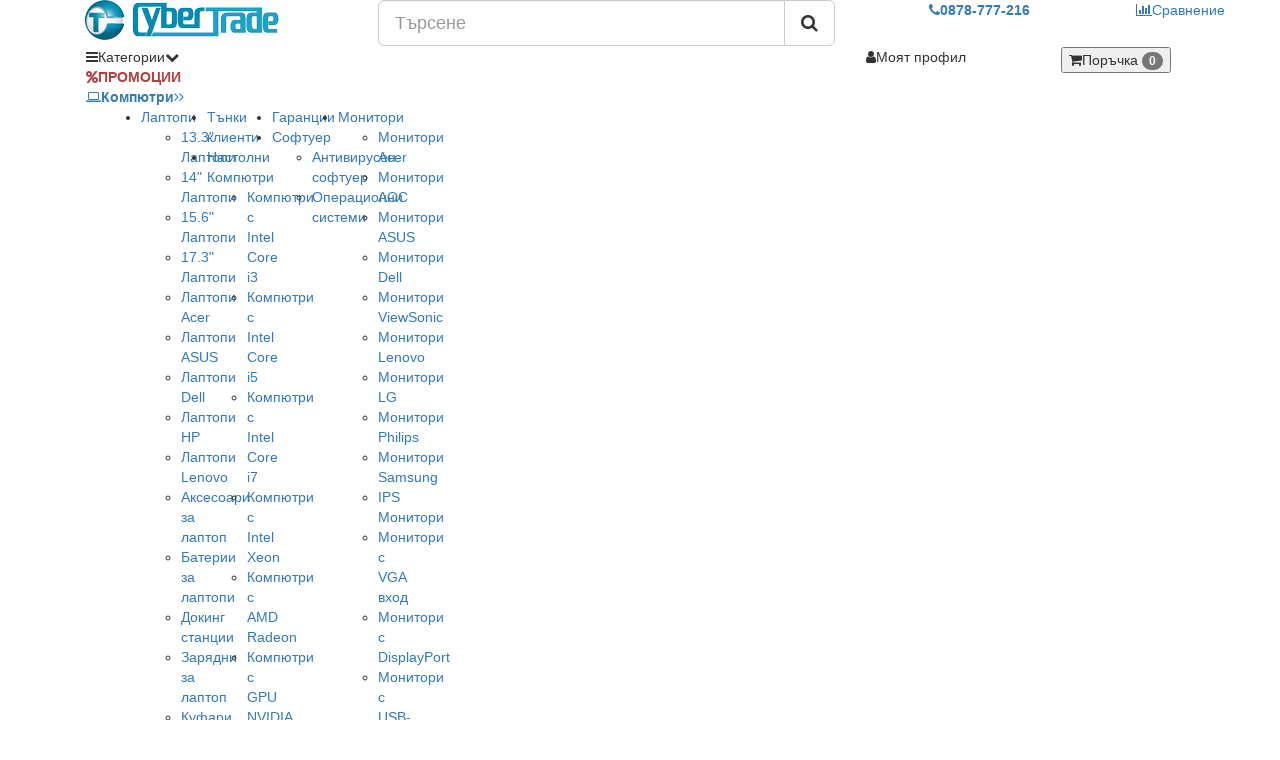

--- FILE ---
content_type: text/html; charset=UTF-8
request_url: https://cybertrade.bg/computers/laptops/laptop-accessories/g-cube-a4-gsp-19b-9614
body_size: 18539
content:
<!DOCTYPE html>
<html dir="ltr" lang="bg">
	<head>
		<meta charset="UTF-8" />
		<meta name="viewport" content="width=device-width, initial-scale=1">
		<title>Скин за лаптоп G-Cube A4-GSP-19B</title>
					<meta name="description" content="Скин за лаптоп G-Cube A4-GSP-19B" />
				<meta http-equiv="X-UA-Compatible" content="IE=edge">
							<link href="https://cybertrade.bg/computers/laptops/laptop-accessories/g-cube-a4-gsp-19b-9614" rel="canonical" />
							<link href="https://cdn.jsdelivr.net/npm/@fancyapps/ui@4.0/dist/fancybox.css" type="text/css" rel="stylesheet" media="screen" />
				<link rel="search" type="application/opensearchdescription+xml" href="https://cybertrade.bg/opensearch.xml" title="CyberTrade.bg" />
		<link rel="icon" href="/favicon.ico" sizes="32x32">
		<link rel="icon" href="/icon.svg" type="image/svg+xml">
		<link rel="apple-touch-icon" href="/apple-touch-icon.png">
		<link rel="manifest" href="/manifest.webmanifest">
		<meta property="og:site_name" content="CyberTrade.bg" />
					<meta property="og:type" content="product" />
					<meta property="og:url" content="https://cybertrade.bg/computers/laptops/laptop-accessories/g-cube-a4-gsp-19b-9614" />
					<meta property="og:image" content="https://cybertrade.bg/image/cache/catalog/a4tech/g-cube-notebook-skins/a4tech-g-cube-a4-gsp-19b-0-400x400.jpg" />
					<meta property="og:image:width" content="400" />
					<meta property="og:image:height" content="400" />
					<meta property="og:title" content="Скин за лаптоп G-Cube A4-GSP-19B" />
					<meta property="og:description" content="Скин за лаптоп G-Cube A4-GSP-19B" />
					<meta property="product:price:amount" content="2.88" />
					<meta property="product:price:currency" content="BGN" />
				
	
		<link href="https://stackpath.bootstrapcdn.com/bootstrap/3.4.1/css/bootstrap.min.css" rel="stylesheet" integrity="sha384-HSMxcRTRxnN+Bdg0JdbxYKrThecOKuH5zCYotlSAcp1+c8xmyTe9GYg1l9a69psu" crossorigin="anonymous">
		<link href="https://stackpath.bootstrapcdn.com/font-awesome/4.7.0/css/font-awesome.min.css" rel="stylesheet" integrity="sha384-wvfXpqpZZVQGK6TAh5PVlGOfQNHSoD2xbE+QkPxCAFlNEevoEH3Sl0sibVcOQVnN" crossorigin="anonymous">
		<link href="/catalog/view/theme/default/stylesheet/stylesheet.min.css?v=85727" rel="stylesheet">
		
				<script src="https://ajax.googleapis.com/ajax/libs/jquery/2.2.4/jquery.min.js"></script>
		<script src="https://stackpath.bootstrapcdn.com/bootstrap/3.4.1/js/bootstrap.min.js" integrity="sha384-aJ21OjlMXNL5UyIl/XNwTMqvzeRMZH2w8c5cRVpzpU8Y5bApTppSuUkhZXN0VxHd" crossorigin="anonymous"></script>	
		<script defer src="/catalog/view/javascript/aim.min.js?v=85727"></script>
		<script defer src="/catalog/view/javascript/amazoncategory.min.js?v=85727"></script>
		<script src="/catalog/view/javascript/autosearch.min.js?v=85727"></script>
		<script defer src="/catalog/view/javascript/common.min.js?v=85727"></script>
		
			
		
					<script src="https://cdn.jsdelivr.net/npm/@fancyapps/ui@4.0/dist/fancybox.umd.js"></script>
					</head>
	<body class="product-product-9614 container main-container">
		<div id="pagefader" style="display: none;"></div>
		<div id="all_document">
			<header>
				<div class="container">
					<div class="row align_center">
						<div id="logo" class="col-sm-3">
							<a href="/"><img src="/image/logo.png" title="CyberTrade.bg" alt="CyberTrade.bg" class="img-responsive" /></a>
						</div>
						<div id="old_search" class="bigsearch col-xs-7 col-sm-5 center-block">
							<div id="search" class="live-search input-group">
    <input type="text" name="search" value="" placeholder="Търсене" class="form-control input-lg" />
  <span class="input-group-btn">
    <button type="button" class="search-button btn btn-default btn-lg search_button"><i class="fa fa-search"></i></button>
  </span>
</div>
						</div>
						<div class="col-xs-1 col-sm-2 text-right wishcomp text-nowrap">
							<a href="tel:0878-777-216"><strong><i class="fa fa fa-phone"></i><span class="hidden-xs">0878-777-216</span></strong></a>
						</div>
						<div class="col-sm-2 text-right wishcomp text-nowrap">
							<a href="https://cybertrade.bg/product/compare" id="compare-total" title="Сравнение на продукти"><i class="fa fa-bar-chart"></i><span class="hidden-xs hidden-sm hidden-md">Сравнение</span></a>
						</div>
					</div>
				</div>
			</header>
			
			<nav id="menu" class="navbar">
				<div class="container">
					<div class="row align_center">
						<div class="col-xs-12 col-md-4 col-lg-3 my-menu-container">
							<div id="menu2_button">
								<div class="box-heading hidden-md hidden-lg mobile-cat-menu-open"><i class="fa fa-bars"></i>Категории<span class="icorightmenu"><i class="fa fa-chevron-down"></i></span></div>
								<div class="box-heading hidden-xs hidden-sm"><i class="fa fa-bars"></i>Категории<span class="icorightmenu"><i class="fa fa-chevron-down"></i></span></div>
								<div class="box-content am">
									<div id="menu2" >
										<div class="podmenu2"></div>
										<div class="catalog_list catalog_list_popup catalog_as_popup">
											<div class="revlevel_1 menu2categories">
												<div class="title">
													<a href="/promo" class="text-danger" title="Виж всички промоции!"><i class="am_category_icon fa fa-percent"></i><strong>ПРОМОЦИИ</strong></a>
												</div>
											</div>	
																																				<div class="revlevel_1 hasChildren closed">
														<div class="title with-child">
															<a class="category-level" href="https://cybertrade.bg/computers" title="Прегледай категория Компютри"><i class="am_category_icon fa fa-laptop"></i><strong>Компютри</strong><span class="arrow-btn hidden-sm hidden-xs"><i class="fa fa-angle-right"></i></span><span class="sub-child-open"><i class="fa fa-angle-right"></i></span></a>
														</div>
														<div class="childrenList">
															<div class="child-box box-col-3">
																																	<div class="col-md-3">
																		<ul>
																																							<li class="glavli"><a href="https://cybertrade.bg/computers/laptops" title="Лаптопи"><i class="am_category_icon fa none hidden"></i>Лаптопи</a>
																																											<ul class="lastul">
																																															<li class="category-1"><a href="/computers/laptops?f=F10143S1V1723058949" title="13.3&quot; Лаптопи">13.3&quot; Лаптопи</a></li>
																																															<li class="category-1"><a href="/computers/laptops?f=F10143S1V301607990" title="14&quot; Лаптопи">14&quot; Лаптопи</a></li>
																																															<li class="category-1"><a href="/computers/laptops?f=F10143S1V1200756008" title="15.6&quot; Лаптопи">15.6&quot; Лаптопи</a></li>
																																															<li class="category-1"><a href="/computers/laptops?f=F10143S1V996154377" title="17.3&quot; Лаптопи">17.3&quot; Лаптопи</a></li>
																																															<li class="category-1"><a href="/computers/laptops/acer" title="Лаптопи Acer">Лаптопи Acer</a></li>
																																															<li class="category-1"><a href="/computers/laptops/asus" title="Лаптопи ASUS">Лаптопи ASUS</a></li>
																																															<li class="category-1"><a href="/computers/laptops/dell" title="Лаптопи Dell">Лаптопи Dell</a></li>
																																															<li class="category-1"><a href="/computers/laptops/hp" title="Лаптопи HP">Лаптопи HP</a></li>
																																															<li class="category-1"><a href="/computers/laptops/lenovo" title="Лаптопи Lenovo">Лаптопи Lenovo</a></li>
																																															<li class="category-1"><a href="https://cybertrade.bg/computers/laptops/laptop-accessories" title="Аксесоари за лаптоп">Аксесоари за лаптоп</a></li>
																																															<li class="category-1"><a href="https://cybertrade.bg/computers/laptops/laptop-batteries" title="Батерии за лаптопи">Батерии за лаптопи</a></li>
																																															<li class="category-1"><a href="https://cybertrade.bg/computers/laptops/docking-stations" title="Докинг станции">Докинг станции</a></li>
																																															<li class="category-1"><a href="https://cybertrade.bg/computers/laptops/laptop-chargers" title="Зарядни за лаптоп">Зарядни за лаптоп</a></li>
																																															<li class="category-1"><a href="https://cybertrade.bg/computers/laptops/hard-shell-cases" title="Куфари за лаптоп">Куфари за лаптоп</a></li>
																																															<li class="category-1"><a href="https://cybertrade.bg/computers/laptops/laptop-coolers" title="Подложки за лаптоп">Подложки за лаптоп</a></li>
																																															<li class="category-1"><a href="https://cybertrade.bg/computers/laptops/backpacks" title="Раници за лаптоп">Раници за лаптоп</a></li>
																																															<li class="category-1"><a href="https://cybertrade.bg/computers/laptops/laptop-spare-parts" title="Резервни части за лаптоп">Резервни части за лаптоп</a></li>
																																															<li class="category-1"><a href="https://cybertrade.bg/computers/laptops/laptop-cases" title="Чанти за лаптоп">Чанти за лаптоп</a></li>
																																													</ul>
																																									</li>
																																							<li class="glavli"><a href="https://cybertrade.bg/computers/mini-pc" title="Мини компютри"><i class="am_category_icon fa none hidden"></i>Мини компютри</a>
																																									</li>
																																					</ul>
																	</div>
																																	<div class="col-md-3">
																		<ul>
																																							<li class="glavli"><a href="https://cybertrade.bg/computers/thin-client" title="Тънки клиенти"><i class="am_category_icon fa none hidden"></i>Тънки клиенти</a>
																																									</li>
																																							<li class="glavli"><a href="https://cybertrade.bg/computers/pc" title="Настолни Компютри"><i class="am_category_icon fa none hidden"></i>Настолни Компютри</a>
																																											<ul class="lastul">
																																															<li class="category-1"><a href="/computers/pc?f=F10146S1V1466088396" title="Компютри с Intel Core i3">Компютри с Intel Core i3</a></li>
																																															<li class="category-1"><a href="/computers/pc?f=F10146S1V3187824377" title="Компютри с Intel Core i5">Компютри с Intel Core i5</a></li>
																																															<li class="category-1"><a href="/computers/pc?f=F10146S1V1343256533" title="Компютри с Intel Core i7">Компютри с Intel Core i7</a></li>
																																															<li class="category-1"><a href="/computers/pc?f=F10146S1V3016564268" title="Компютри с Intel Xeon">Компютри с Intel Xeon</a></li>
																																															<li class="category-1"><a href="/computers/pc?f=F10152S1V1123792205" title="Компютри с AMD Radeon">Компютри с AMD Radeon</a></li>
																																															<li class="category-1"><a href="/computers/pc?f=F10152S1V1810104202" title="Компютри с GPU NVIDIA GeForce">Компютри с GPU NVIDIA GeForce</a></li>
																																															<li class="category-1"><a href="/computers/pc?f=F1S0V78" title="Компютри Fujitsu">Компютри Fujitsu</a></li>
																																															<li class="category-1"><a href="/computers/pc?f=F1S0V18" title="Компютри HP">Компютри HP</a></li>
																																															<li class="category-1"><a href="/computers/pc?f=F1S0V22" title="Компютри Lenovo">Компютри Lenovo</a></li>
																																													</ul>
																																									</li>
																																					</ul>
																	</div>
																																	<div class="col-md-3">
																		<ul>
																																							<li class="glavli"><a href="https://cybertrade.bg/computers/extended-warranty" title="Гаранции"><i class="am_category_icon fa none hidden"></i>Гаранции</a>
																																									</li>
																																							<li class="glavli"><a href="https://cybertrade.bg/computers/software" title="Софтуер"><i class="am_category_icon fa none hidden"></i>Софтуер</a>
																																											<ul class="lastul">
																																															<li class="category-1"><a href="https://cybertrade.bg/computers/software/antivirus" title="Антивирусен софтуер">Антивирусен софтуер</a></li>
																																															<li class="category-1"><a href="https://cybertrade.bg/computers/software/os" title="Операционни системи">Операционни системи</a></li>
																																													</ul>
																																									</li>
																																					</ul>
																	</div>
																																	<div class="col-md-3">
																		<ul>
																																							<li class="glavli"><a href="https://cybertrade.bg/computers/monitors" title="Монитори"><i class="am_category_icon fa none hidden"></i>Монитори</a>
																																											<ul class="lastul">
																																															<li class="category-1"><a href="/computers/monitors?f=F1S0V2" title="Монитори Acer">Монитори Acer</a></li>
																																															<li class="category-1"><a href="/computers/monitors?f=F1S0V75" title="Монитори AOC">Монитори AOC</a></li>
																																															<li class="category-1"><a href="/computers/monitors?f=F1S0V8" title="Монитори ASUS">Монитори ASUS</a></li>
																																															<li class="category-1"><a href="/computers/monitors?f=F1S0V13" title="Монитори Dell">Монитори Dell</a></li>
																																															<li class="category-1"><a href="/computers/monitors?f=F1S0V372" title="Монитори ViewSonic">Монитори ViewSonic</a></li>
																																															<li class="category-1"><a href="/computers/monitors?f=F1S0V22" title="Монитори Lenovo">Монитори Lenovo</a></li>
																																															<li class="category-1"><a href="/computers/monitors?f=F1S0V23" title="Монитори LG">Монитори LG</a></li>
																																															<li class="category-1"><a href="/computers/monitors?f=F1S0V28" title="Монитори Philips">Монитори Philips</a></li>
																																															<li class="category-1"><a href="/computers/monitors?f=F1S0V29" title="Монитори Samsung">Монитори Samsung</a></li>
																																															<li class="category-1"><a href="/computers/monitors?f=F10118S1V1974403022" title="IPS Монитори">IPS Монитори</a></li>
																																															<li class="category-1"><a href="/computers/monitors?f=F10053S1V1700227500" title="Монитори с VGA вход">Монитори с VGA вход</a></li>
																																															<li class="category-1"><a href="/computers/monitors?f=F10053S1V3776192099" title="Монитори с DisplayPort">Монитори с DisplayPort</a></li>
																																															<li class="category-1"><a href="/computers/monitors?f=F10053S1V912686744" title="Монитори с USB-C">Монитори с USB-C</a></li>
																																															<li class="category-1"><a href="/computers/monitors?f=F10057S1V487709053" title="FHD Монитори 1920 × 1080">FHD Монитори 1920 × 1080</a></li>
																																															<li class="category-1"><a href="/computers/monitors?f=F10057S1V891345495" title="QHD Монитори 2560 × 1440">QHD Монитори 2560 × 1440</a></li>
																																															<li class="category-1"><a href="/computers/monitors?f=F10057S1V3645820132" title="4K UHD Монитори">4K UHD Монитори</a></li>
																																															<li class="category-1"><a href="https://cybertrade.bg/computers/monitors/monitor-accessories" title="Аксесоари за монитори">Аксесоари за монитори</a></li>
																																													</ul>
																																									</li>
																																					</ul>
																	</div>
																																<i class="hidden-xs hidden-sm panel-image fa fa-laptop fa-5x"></i>
															</div>
														</div>
													</div>
													
																																				<div class="revlevel_1 hasChildren closed">
														<div class="title with-child">
															<a class="category-level" href="https://cybertrade.bg/hardware" title="Прегледай категория Компютърни компоненти"><i class="am_category_icon fa fa-microchip"></i><strong>Компютърни компоненти</strong><span class="arrow-btn hidden-sm hidden-xs"><i class="fa fa-angle-right"></i></span><span class="sub-child-open"><i class="fa fa-angle-right"></i></span></a>
														</div>
														<div class="childrenList">
															<div class="child-box box-col-3">
																																	<div class="col-md-3">
																		<ul>
																																							<li class="glavli"><a href="https://cybertrade.bg/hardware/cpu" title="Процесори"><i class="am_category_icon fa none hidden"></i>Процесори</a>
																																											<ul class="lastul">
																																															<li class="category-1"><a href="/hardware/cpu?f=F10073S1V1338490541" title="Intel Core i5">Intel Core i5</a></li>
																																															<li class="category-1"><a href="/hardware/cpu?f=F10073S1V2714361729" title="Intel Core i7">Intel Core i7</a></li>
																																															<li class="category-1"><a href="/hardware/cpu?f=F10073S1V1181878918" title="Intel Core i9">Intel Core i9</a></li>
																																															<li class="category-1"><a href="/hardware/cpu?f=F10073S1V3066104384" title="AMD Ryzen 5">AMD Ryzen 5</a></li>
																																															<li class="category-1"><a href="/hardware/cpu?f=F10073S1V1489939308" title="AMD Ryzen 7">AMD Ryzen 7</a></li>
																																															<li class="category-1"><a href="/hardware/cpu?f=F10073S1V4294914910" title="AMD Ryzen 9">AMD Ryzen 9</a></li>
																																													</ul>
																																									</li>
																																							<li class="glavli"><a href="https://cybertrade.bg/hardware/motherboards" title="Дънни платки"><i class="am_category_icon fa none hidden"></i>Дънни платки</a>
																																											<ul class="lastul">
																																															<li class="category-1"><a href="/hardware/motherboards?f=F10072S1V4294914973" title="Intel LGA 1700">Intel LGA 1700</a></li>
																																															<li class="category-1"><a href="/hardware/motherboards?f=F10072S1V4294914921" title="Intel LGA 1200">Intel LGA 1200</a></li>
																																															<li class="category-1"><a href="/hardware/motherboards?f=F10072S1V577934775" title="AMD AM4">AMD AM4</a></li>
																																															<li class="category-1"><a href="/hardware/motherboards?f=F10072S1V4294914994" title="AMD AM5">AMD AM5</a></li>
																																															<li class="category-1"><a href="/hardware/motherboards?f=F10088S1V2832469685" title="Форм фактор ATX">Форм фактор ATX</a></li>
																																															<li class="category-1"><a href="/hardware/motherboards?f=F10088S1V2438629782V4237334403" title="microATX/Mini-ITX">microATX/Mini-ITX</a></li>
																																													</ul>
																																									</li>
																																							<li class="glavli"><a href="https://cybertrade.bg/hardware/add-on-cards" title="Разширителни платки"><i class="am_category_icon fa none hidden"></i>Разширителни платки</a>
																																									</li>
																																							<li class="glavli"><a href="https://cybertrade.bg/hardware/gpu-cooling" title="Охладители за видео карти"><i class="am_category_icon fa none hidden"></i>Охладители за видео карти</a>
																																											<ul class="lastul">
																																															<li class="category-1"><a href="https://cybertrade.bg/hardware/gpu-cooling/gpu-water-blocks" title="Водни блокове за видеокарти">Водни блокове за видеокарти</a></li>
																																													</ul>
																																									</li>
																																					</ul>
																	</div>
																																	<div class="col-md-3">
																		<ul>
																																							<li class="glavli"><a href="https://cybertrade.bg/hardware/graphics-cards" title="Видео карти"><i class="am_category_icon fa none hidden"></i>Видео карти</a>
																																											<ul class="lastul">
																																															<li class="category-1"><a href="/hardware/graphics-cards?f=F10068S1V3190099138" title="Nvidia GeForce">Nvidia GeForce</a></li>
																																															<li class="category-1"><a href="/hardware/graphics-cards?f=F10068S1V2038743934" title="AMD Radeon">AMD Radeon</a></li>
																																															<li class="category-1"><a href="/hardware/graphics-cards?f=F10055S1V4294914999V4294915017V4294914998V4294915003V4294914997V4294914996" title="GeForce RTX 40">GeForce RTX 40</a></li>
																																															<li class="category-1"><a href="/hardware/graphics-cards?f=F10055S1V4294914982V4294914950V4294914940V4294914939V4294914979V4294914937" title="GeForce RTX 30">GeForce RTX 30</a></li>
																																															<li class="category-1"><a href="/hardware/graphics-cards?f=F10055S1V4294914990V4294914983V4294914972V4294914993V4294914956V4294914992V4294914943V4294914942V4294914941" title="AMD Radeon RX 6000">AMD Radeon RX 6000</a></li>
																																															<li class="category-1"><a href="/hardware/graphics-cards?f=F10055S1V4294915011V4294915012V4294915013V4294915014V4294915015" title="AMD Radeon RX 7000">AMD Radeon RX 7000</a></li>
																																															<li class="category-1"><a href="https://cybertrade.bg/hardware/graphics-cards/external-gpu" title="Външни видео карти">Външни видео карти</a></li>
																																													</ul>
																																									</li>
																																							<li class="glavli"><a href="https://cybertrade.bg/hardware/ram" title="RAM Памети"><i class="am_category_icon fa none hidden"></i>RAM Памети</a>
																																											<ul class="lastul">
																																															<li class="category-1"><a href="/hardware/ram?f=F10079S1V3461417364" title="DDR4">DDR4</a></li>
																																															<li class="category-1"><a href="https://cybertrade.bg/hardware/ram/ddr5" title="DDR5 RAM памети">DDR5 RAM памети</a></li>
																																															<li class="category-1"><a href="https://cybertrade.bg/hardware/ram/ram-ecc" title="RAM памети за сървъри">RAM памети за сървъри</a></li>
																																															<li class="category-1"><a href="https://cybertrade.bg/hardware/ram/ddr5-sodimm" title="SO-DIMM DDR5 RAM памети">SO-DIMM DDR5 RAM памети</a></li>
																																															<li class="category-1"><a href="https://cybertrade.bg/hardware/ram/sodimm" title="SO-DIMM RAM Памети">SO-DIMM RAM Памети</a></li>
																																													</ul>
																																									</li>
																																							<li class="glavli"><a href="https://cybertrade.bg/hardware/sound-cards" title="Звукови карти"><i class="am_category_icon fa none hidden"></i>Звукови карти</a>
																																									</li>
																																							<li class="glavli"><a href="https://cybertrade.bg/hardware/cpu-coolers" title="Охладители за процесори"><i class="am_category_icon fa none hidden"></i>Охладители за процесори</a>
																																											<ul class="lastul">
																																															<li class="category-1"><a href="https://cybertrade.bg/hardware/cpu-coolers/liquid-cpu-coolers" title="Водни охладители">Водни охладители</a></li>
																																															<li class="category-1"><a href="https://cybertrade.bg/hardware/cpu-coolers/cpu-mounting-kits-brackets" title="Монтажни елементи за охладители">Монтажни елементи за охладители</a></li>
																																															<li class="category-1"><a href="https://cybertrade.bg/hardware/cpu-coolers/thermal-grease" title="Термо пасти">Термо пасти</a></li>
																																													</ul>
																																									</li>
																																					</ul>
																	</div>
																																	<div class="col-md-3">
																		<ul>
																																							<li class="glavli"><a href="https://cybertrade.bg/hardware/ssd" title="SSD Дискове"><i class="am_category_icon fa none hidden"></i>SSD Дискове</a>
																																											<ul class="lastul">
																																															<li class="category-1"><a href="/hardware/ssd?f=F10107S1V2953475821" title="SSD 2.5&quot; SATA">SSD 2.5&quot; SATA</a></li>
																																															<li class="category-1"><a href="/hardware/ssd?f=F10101S1V3339921365" title="SSD М.2 PCIe NVMe">SSD М.2 PCIe NVMe</a></li>
																																															<li class="category-1"><a href="/hardware/ssd?f=F10101S1V2091902510F10107S1V194662959V1227044879" title="SSD М.2 SATA">SSD М.2 SATA</a></li>
																																															<li class="category-1"><a href="/hardware/ssd?f=F1S0V3" title="SSD ADATA">SSD ADATA</a></li>
																																															<li class="category-1"><a href="/hardware/ssd?f=F1S0V11" title="SSD Corsair">SSD Corsair</a></li>
																																															<li class="category-1"><a href="/hardware/ssd?f=F1S0V29" title="SSD Samsung">SSD Samsung</a></li>
																																															<li class="category-1"><a href="/hardware/ssd?f=F1S0V117" title="SSD Silicon Power">SSD Silicon Power</a></li>
																																															<li class="category-1"><a href="/hardware/ssd?f=F1S0V36" title="SSD Transcend">SSD Transcend</a></li>
																																															<li class="category-1"><a href="/hardware/ssd?f=F1S0V21" title="SSD Kingston">SSD Kingston</a></li>
																																															<li class="category-1"><a href="/hardware/ssd?f=F1S0V38" title="SSD WD">SSD WD</a></li>
																																															<li class="category-1"><a href="https://cybertrade.bg/hardware/ssd/ssd-heatsinks" title="Охладители за SSD">Охладители за SSD</a></li>
																																													</ul>
																																									</li>
																																							<li class="glavli"><a href="https://cybertrade.bg/hardware/hdd" title="3.5&quot; Твърди дискове"><i class="am_category_icon fa none hidden"></i>3.5&quot; Твърди дискове</a>
																																									</li>
																																							<li class="glavli"><a href="https://cybertrade.bg/hardware/hdd-laptop" title="2.5&quot; Твърди дискове"><i class="am_category_icon fa none hidden"></i>2.5&quot; Твърди дискове</a>
																																									</li>
																																							<li class="glavli"><a href="https://cybertrade.bg/hardware/psu" title="Захранвания"><i class="am_category_icon fa none hidden"></i>Захранвания</a>
																																											<ul class="lastul">
																																															<li class="category-1"><a href="/hardware/psu?f=F10096S1V4131204189" title="Клас &gt; 80 PLUS Gold">Клас &gt; 80 PLUS Gold</a></li>
																																															<li class="category-1"><a href="/hardware/psu?f=F10096S1V2815314622" title="Клас &gt; 80 PLUS Platinum">Клас &gt; 80 PLUS Platinum</a></li>
																																															<li class="category-1"><a href="/hardware/psu?f=F10096S1V305972997" title="Клас &gt; 80 PLUS Titanium">Клас &gt; 80 PLUS Titanium</a></li>
																																															<li class="category-1"><a href="https://cybertrade.bg/hardware/psu/psu-sfx" title="SFX Захранвания">SFX Захранвания</a></li>
																																													</ul>
																																									</li>
																																					</ul>
																	</div>
																																	<div class="col-md-3">
																		<ul>
																																							<li class="glavli"><a href="https://cybertrade.bg/hardware/pc-cases" title="Компютърни кутии"><i class="am_category_icon fa none hidden"></i>Компютърни кутии</a>
																																											<ul class="lastul">
																																															<li class="category-1"><a href="/hardware/pc-cases?f=F10088S1V2832469685V3871232880V1296051972" title="ATX / E-ATX / XL-ATX">ATX / E-ATX / XL-ATX</a></li>
																																															<li class="category-1"><a href="/hardware/pc-cases?f=F10088S1V4237334403V2438629782" title="Micro-ATX / Mini-ITX">Micro-ATX / Mini-ITX</a></li>
																																															<li class="category-1"><a href="/hardware/pc-cases?f=F10114S1V4294911173" title="RGB LED светлини">RGB LED светлини</a></li>
																																													</ul>
																																									</li>
																																							<li class="glavli"><a href="https://cybertrade.bg/hardware/case-fans" title="Вентилатори"><i class="am_category_icon fa none hidden"></i>Вентилатори</a>
																																											<ul class="lastul">
																																															<li class="category-1"><a href="https://cybertrade.bg/hardware/case-fans/fan-controllers" title="Контролери за вентилатори">Контролери за вентилатори</a></li>
																																															<li class="category-1"><a href="https://cybertrade.bg/hardware/case-fans/fan-grills" title="Решетки за вентилатори">Решетки за вентилатори</a></li>
																																															<li class="category-1"><a href="https://cybertrade.bg/hardware/case-fans/fan-filters" title="Филтри за вентилатори">Филтри за вентилатори</a></li>
																																													</ul>
																																									</li>
																																							<li class="glavli"><a href="https://cybertrade.bg/hardware/optical-drives" title="Оптични устройства"><i class="am_category_icon fa none hidden"></i>Оптични устройства</a>
																																											<ul class="lastul">
																																															<li class="category-1"><a href="/hardware/optical-drives?f=F10134S1V4294912354" title="DVD Записвачки">DVD Записвачки</a></li>
																																															<li class="category-1"><a href="/hardware/optical-drives?f=F10134S1V4294912355" title="Blu-Ray Записвачки">Blu-Ray Записвачки</a></li>
																																													</ul>
																																									</li>
																																							<li class="glavli"><a href="https://cybertrade.bg/hardware/pc-accessories" title="PC Аксесоари"><i class="am_category_icon fa none hidden"></i>PC Аксесоари</a>
																																											<ul class="lastul">
																																															<li class="category-1"><a href="https://cybertrade.bg/hardware/pc-accessories/led-strips" title="LED Ленти">LED Ленти</a></li>
																																													</ul>
																																									</li>
																																					</ul>
																	</div>
																																<i class="hidden-xs hidden-sm panel-image fa fa-microchip fa-5x"></i>
															</div>
														</div>
													</div>
													
																																				<div class="revlevel_1 hasChildren closed">
														<div class="title with-child">
															<a class="category-level" href="https://cybertrade.bg/mobile" title="Прегледай категория Мобилни устройства"><i class="am_category_icon fa fa-tablet"></i><strong>Мобилни устройства</strong><span class="arrow-btn hidden-sm hidden-xs"><i class="fa fa-angle-right"></i></span><span class="sub-child-open"><i class="fa fa-angle-right"></i></span></a>
														</div>
														<div class="childrenList">
															<div class="child-box box-col-3">
																																	<div class="col-md-3">
																		<ul>
																																							<li class="glavli"><a href="https://cybertrade.bg/mobile/charging-racks" title="Колички и шкафове за зареждане"><i class="am_category_icon fa none hidden"></i>Колички и шкафове за зареждане</a>
																																									</li>
																																							<li class="glavli"><a href="https://cybertrade.bg/mobile/tablets" title="Таблети"><i class="am_category_icon fa none hidden"></i>Таблети</a>
																																											<ul class="lastul">
																																															<li class="category-1"><a href="/mobile/tablets?f=F1S0V22" title="Lenovo Tab">Lenovo Tab</a></li>
																																															<li class="category-1"><a href="/mobile/tablets?f=F1S0V29" title="Samsung Galaxy Tab">Samsung Galaxy Tab</a></li>
																																															<li class="category-1"><a href="/mobile/tablets?f=F1S0V365" title="Blackview Tab">Blackview Tab</a></li>
																																															<li class="category-1"><a href="https://cybertrade.bg/mobile/tablets/tablets-cases" title="Калъфи за таблет">Калъфи за таблет</a></li>
																																													</ul>
																																									</li>
																																					</ul>
																	</div>
																																	<div class="col-md-3">
																		<ul>
																																							<li class="glavli"><a href="https://cybertrade.bg/mobile/ebook-readers" title="eBook четци"><i class="am_category_icon fa none hidden"></i>eBook четци</a>
																																											<ul class="lastul">
																																															<li class="category-1"><a href="/mobile/ebook-readers?f=F1S0V146" title="Amazon Kindle">Amazon Kindle</a></li>
																																															<li class="category-1"><a href="/mobile/ebook-readers?f=F1S0V56" title="Bookeen">Bookeen</a></li>
																																															<li class="category-1"><a href="/mobile/ebook-readers?f=F1S0V266" title="Kobo">Kobo</a></li>
																																															<li class="category-1"><a href="https://cybertrade.bg/mobile/ebook-readers/ebook-cases" title="Калъфи за електронни четци">Калъфи за електронни четци</a></li>
																																													</ul>
																																									</li>
																																							<li class="glavli"><a href="https://cybertrade.bg/mobile/smartwatch" title="Smart гривни и часовници"><i class="am_category_icon fa none hidden"></i>Smart гривни и часовници</a>
																																											<ul class="lastul">
																																															<li class="category-1"><a href="https://cybertrade.bg/mobile/smartwatch/smartwatch-straps" title="Каишки за смартчасовници">Каишки за смартчасовници</a></li>
																																													</ul>
																																									</li>
																																					</ul>
																	</div>
																																	<div class="col-md-3">
																		<ul>
																																							<li class="glavli"><a href="https://cybertrade.bg/mobile/mobile-accessories" title="Мобилни аксесоари"><i class="am_category_icon fa none hidden"></i>Мобилни аксесоари</a>
																																											<ul class="lastul">
																																															<li class="category-1"><a href="https://cybertrade.bg/mobile/mobile-accessories/handsfree" title="Bluetooth handsfree слушалки">Bluetooth handsfree слушалки</a></li>
																																															<li class="category-1"><a href="https://cybertrade.bg/mobile/mobile-accessories/selfie-sticks" title="Стикове за селфи">Стикове за селфи</a></li>
																																															<li class="category-1"><a href="https://cybertrade.bg/mobile/mobile-accessories/stylus" title="Стилуси">Стилуси</a></li>
																																															<li class="category-1"><a href="https://cybertrade.bg/mobile/mobile-accessories/car-holders" title="Стойки за кола">Стойки за кола</a></li>
																																															<li class="category-1"><a href="https://cybertrade.bg/mobile/mobile-accessories/mobile-stands" title="Стойки за телефони и таблети">Стойки за телефони и таблети</a></li>
																																													</ul>
																																									</li>
																																							<li class="glavli"><a href="https://cybertrade.bg/mobile/phones" title="Телефони"><i class="am_category_icon fa none hidden"></i>Телефони</a>
																																											<ul class="lastul">
																																															<li class="category-1"><a href="/mobile/phones?f=F1S0V6" title="Apple iPhone">Apple iPhone</a></li>
																																															<li class="category-1"><a href="/mobile/phones?f=F1S0V29" title="Samsung Galaxy">Samsung Galaxy</a></li>
																																															<li class="category-1"><a href="/mobile/phones?f=F1S0V26" title="Nokia">Nokia</a></li>
																																															<li class="category-1"><a href="/mobile/phones?f=F1S0V365" title="Blackview">Blackview</a></li>
																																															<li class="category-1"><a href="/mobile/phones?f=F1S0V253" title="Realme">Realme</a></li>
																																															<li class="category-1"><a href="https://cybertrade.bg/mobile/phones/phone-batteries" title="Батерии за мобилни телефони">Батерии за мобилни телефони</a></li>
																																															<li class="category-1"><a href="https://cybertrade.bg/mobile/phones/phone-cases" title="Калъфи за телефони">Калъфи за телефони</a></li>
																																													</ul>
																																									</li>
																																					</ul>
																	</div>
																																	<div class="col-md-3">
																		<ul>
																																							<li class="glavli"><a href="https://cybertrade.bg/mobile/mobile-chargers" title="Зарядни за мобилни устройства"><i class="am_category_icon fa none hidden"></i>Зарядни за мобилни устройства</a>
																																											<ul class="lastul">
																																															<li class="category-1"><a href="https://cybertrade.bg/mobile/mobile-chargers/wireless-charging-stands" title="Поставки за безжично зареждане">Поставки за безжично зареждане</a></li>
																																													</ul>
																																									</li>
																																					</ul>
																	</div>
																																<i class="hidden-xs hidden-sm panel-image fa fa-tablet fa-5x"></i>
															</div>
														</div>
													</div>
													
																																				<div class="revlevel_1 hasChildren closed">
														<div class="title with-child">
															<a class="category-level" href="https://cybertrade.bg/home-entertainment" title="Прегледай категория Телевизори и мултимедия"><i class="am_category_icon fa fa-film"></i><strong>Телевизори и мултимедия</strong><span class="arrow-btn hidden-sm hidden-xs"><i class="fa fa-angle-right"></i></span><span class="sub-child-open"><i class="fa fa-angle-right"></i></span></a>
														</div>
														<div class="childrenList">
															<div class="child-box box-col-3">
																																	<div class="col-md-3">
																		<ul>
																																							<li class="glavli"><a href="https://cybertrade.bg/home-entertainment/camcorders" title="Видеокамери"><i class="am_category_icon fa none hidden"></i>Видеокамери</a>
																																									</li>
																																							<li class="glavli"><a href="https://cybertrade.bg/home-entertainment/universal-remotes" title="Универсални дистанционни"><i class="am_category_icon fa none hidden"></i>Универсални дистанционни</a>
																																									</li>
																																							<li class="glavli"><a href="https://cybertrade.bg/home-entertainment/tv" title="Телевизори"><i class="am_category_icon fa none hidden"></i>Телевизори</a>
																																											<ul class="lastul">
																																															<li class="category-1"><a href="/home-entertainment/tv?f=F1S0V29" title="Телевизори Samsung">Телевизори Samsung</a></li>
																																															<li class="category-1"><a href="/home-entertainment/tv?f=F1S0V23" title="Телевизори LG">Телевизори LG</a></li>
																																															<li class="category-1"><a href="/home-entertainment/tv?f=F1S0V28" title="Телевизори Philips">Телевизори Philips</a></li>
																																															<li class="category-1"><a href="/home-entertainment/tv?f=F1S0V265" title="Телевизори Hisense">Телевизори Hisense</a></li>
																																															<li class="category-1"><a href="https://cybertrade.bg/home-entertainment/tv/tv-antennas" title="Антени">Антени</a></li>
																																													</ul>
																																									</li>
																																					</ul>
																	</div>
																																	<div class="col-md-3">
																		<ul>
																																							<li class="glavli"><a href="https://cybertrade.bg/home-entertainment/professional-displays" title="Професионални дисплеи"><i class="am_category_icon fa none hidden"></i>Професионални дисплеи</a>
																																											<ul class="lastul">
																																															<li class="category-1"><a href="https://cybertrade.bg/home-entertainment/professional-displays/commercial-displays-accessories" title="Аксесоари за дисплеи">Аксесоари за дисплеи</a></li>
																																													</ul>
																																									</li>
																																							<li class="glavli"><a href="https://cybertrade.bg/home-entertainment/projectors" title="Проектори"><i class="am_category_icon fa none hidden"></i>Проектори</a>
																																											<ul class="lastul">
																																															<li class="category-1"><a href="https://cybertrade.bg/home-entertainment/projectors/projector-accessories" title="Аксесоари за проектори">Аксесоари за проектори</a></li>
																																															<li class="category-1"><a href="https://cybertrade.bg/home-entertainment/projectors/projection-screens" title="Екрани за проектори">Екрани за проектори</a></li>
																																															<li class="category-1"><a href="https://cybertrade.bg/home-entertainment/projectors/projector-stands" title="Стойки за проектори">Стойки за проектори</a></li>
																																													</ul>
																																									</li>
																																							<li class="glavli"><a href="https://cybertrade.bg/home-entertainment/media-players" title="Мултимедийни плейъри"><i class="am_category_icon fa none hidden"></i>Мултимедийни плейъри</a>
																																											<ul class="lastul">
																																															<li class="category-1"><a href="https://cybertrade.bg/home-entertainment/media-players/blu-ray-players" title="Blu-ray плейъри">Blu-ray плейъри</a></li>
																																															<li class="category-1"><a href="https://cybertrade.bg/home-entertainment/media-players/dvd-players" title="DVD плейъри">DVD плейъри</a></li>
																																													</ul>
																																									</li>
																																					</ul>
																	</div>
																																	<div class="col-md-3">
																		<ul>
																																							<li class="glavli"><a href="https://cybertrade.bg/home-entertainment/home-cinema" title="Системи за домашно кино"><i class="am_category_icon fa none hidden"></i>Системи за домашно кино</a>
																																									</li>
																																							<li class="glavli"><a href="https://cybertrade.bg/home-entertainment/stands" title="Стойки"><i class="am_category_icon fa none hidden"></i>Стойки</a>
																																											<ul class="lastul">
																																															<li class="category-1"><a href="https://cybertrade.bg/home-entertainment/stands/ergonomic-stands" title="Ергономични стойки">Ергономични стойки</a></li>
																																															<li class="category-1"><a href="https://cybertrade.bg/home-entertainment/stands/floor-stands" title="Колички и стойки за дисплеи на под">Колички и стойки за дисплеи на под</a></li>
																																															<li class="category-1"><a href="https://cybertrade.bg/home-entertainment/stands/public-display-stands" title="Системи за монтаж на дисплеи">Системи за монтаж на дисплеи</a></li>
																																															<li class="category-1"><a href="https://cybertrade.bg/home-entertainment/stands/screen-desk-mounts" title="Стойки за бюро">Стойки за бюро</a></li>
																																															<li class="category-1"><a href="https://cybertrade.bg/home-entertainment/stands/speaker-mounts" title="Стойки за говорители">Стойки за говорители</a></li>
																																															<li class="category-1"><a href="https://cybertrade.bg/home-entertainment/stands/wall-mounts" title="Стойки за стена">Стойки за стена</a></li>
																																															<li class="category-1"><a href="https://cybertrade.bg/home-entertainment/stands/ceiling-mounts" title="Стойки за таван">Стойки за таван</a></li>
																																													</ul>
																																									</li>
																																							<li class="glavli"><a href="https://cybertrade.bg/home-entertainment/gaming-consoles" title="Конзоли за игри"><i class="am_category_icon fa none hidden"></i>Конзоли за игри</a>
																																											<ul class="lastul">
																																															<li class="category-1"><a href="https://cybertrade.bg/home-entertainment/gaming-consoles/console-games" title="Игри за конзоли">Игри за конзоли</a></li>
																																													</ul>
																																									</li>
																																					</ul>
																	</div>
																																	<div class="col-md-3">
																		<ul>
																																							<li class="glavli"><a href="https://cybertrade.bg/home-entertainment/cameras" title="Фотоапарати"><i class="am_category_icon fa none hidden"></i>Фотоапарати</a>
																																											<ul class="lastul">
																																															<li class="category-1"><a href="https://cybertrade.bg/home-entertainment/cameras/camera-batteries" title="Батерии за фотоапарати и камкордери">Батерии за фотоапарати и камкордери</a></li>
																																															<li class="category-1"><a href="https://cybertrade.bg/home-entertainment/cameras/lenses" title="Обективи">Обективи</a></li>
																																															<li class="category-1"><a href="https://cybertrade.bg/home-entertainment/cameras/photo-accessories" title="Фото и видео аксесоари">Фото и видео аксесоари</a></li>
																																															<li class="category-1"><a href="https://cybertrade.bg/home-entertainment/cameras/camera-bags" title="Фото чанти">Фото чанти</a></li>
																																															<li class="category-1"><a href="https://cybertrade.bg/home-entertainment/cameras/tripods" title="Фотографски и видео стативи">Фотографски и видео стативи</a></li>
																																													</ul>
																																									</li>
																																					</ul>
																	</div>
																																<i class="hidden-xs hidden-sm panel-image fa fa-film fa-5x"></i>
															</div>
														</div>
													</div>
													
																																				<div class="revlevel_1 hasChildren closed">
														<div class="title with-child">
															<a class="category-level" href="https://cybertrade.bg/audio" title="Прегледай категория Аудио техника"><i class="am_category_icon fa fa-music"></i><strong>Аудио техника</strong><span class="arrow-btn hidden-sm hidden-xs"><i class="fa fa-angle-right"></i></span><span class="sub-child-open"><i class="fa fa-angle-right"></i></span></a>
														</div>
														<div class="childrenList">
															<div class="child-box box-col-3">
																																	<div class="col-md-4">
																		<ul>
																																							<li class="glavli"><a href="https://cybertrade.bg/audio/soundmachine" title="CD / Радиокасетофони"><i class="am_category_icon fa none hidden"></i>CD / Радиокасетофони</a>
																																									</li>
																																							<li class="glavli"><a href="https://cybertrade.bg/audio/dictaphones" title="Диктофони"><i class="am_category_icon fa none hidden"></i>Диктофони</a>
																																									</li>
																																							<li class="glavli"><a href="https://cybertrade.bg/audio/speakers" title="Аудио системи"><i class="am_category_icon fa none hidden"></i>Аудио системи</a>
																																											<ul class="lastul">
																																															<li class="category-1"><a href="/audio/speakers?f=F10100S1V2648680151" title="Stereo колонки">Stereo колонки</a></li>
																																															<li class="category-1"><a href="/audio/speakers?f=F10100S1V1366664777" title="2.1 системи">2.1 системи</a></li>
																																															<li class="category-1"><a href="/audio/speakers?f=F10100S1V1469560865" title="5.1 системи">5.1 системи</a></li>
																																															<li class="category-1"><a href="/audio/speakers?f=F1S0V24" title="Колони Logitech">Колони Logitech</a></li>
																																													</ul>
																																									</li>
																																							<li class="glavli"><a href="https://cybertrade.bg/audio/portable-speakers" title="Портативни колонки"><i class="am_category_icon fa none hidden"></i>Портативни колонки</a>
																																									</li>
																																					</ul>
																	</div>
																																	<div class="col-md-4">
																		<ul>
																																							<li class="glavli"><a href="https://cybertrade.bg/audio/portable-music-players" title="Портативни аудио плейъри"><i class="am_category_icon fa none hidden"></i>Портативни аудио плейъри</a>
																																									</li>
																																							<li class="glavli"><a href="https://cybertrade.bg/audio/headphones" title="Слушалки"><i class="am_category_icon fa none hidden"></i>Слушалки</a>
																																											<ul class="lastul">
																																															<li class="category-1"><a href="/audio/headphones?f=F10198S1V1728155334" title="Слушалки с микрофон">Слушалки с микрофон</a></li>
																																															<li class="category-1"><a href="/audio/headphones?f=F10207S1V1470061099" title="USB Слушалки">USB Слушалки</a></li>
																																															<li class="category-1"><a href="/audio/headphones?f=F10207S1V2910243735" title="Безжични Wi-Fi слушалки">Безжични Wi-Fi слушалки</a></li>
																																															<li class="category-1"><a href="/audio/headphones?f=F10207S1V2490226598" title="Bluetooth слушалки">Bluetooth слушалки</a></li>
																																															<li class="category-1"><a href="/gaming/gaming-headsets" title="Геймърски слушалки">Геймърски слушалки</a></li>
																																															<li class="category-1"><a href="https://cybertrade.bg/audio/headphones/ear-buds" title="Слушалки тапи">Слушалки тапи</a></li>
																																													</ul>
																																									</li>
																																							<li class="glavli"><a href="https://cybertrade.bg/audio/microphones" title="Микрофони"><i class="am_category_icon fa none hidden"></i>Микрофони</a>
																																									</li>
																																							<li class="glavli"><a href="https://cybertrade.bg/audio/audio-systems" title="Уредби"><i class="am_category_icon fa none hidden"></i>Уредби</a>
																																									</li>
																																					</ul>
																	</div>
																																	<div class="col-md-4">
																		<ul>
																																							<li class="glavli"><a href="https://cybertrade.bg/audio/soundbar" title="Soundbar"><i class="am_category_icon fa none hidden"></i>Soundbar</a>
																																									</li>
																																							<li class="glavli"><a href="https://cybertrade.bg/audio/radio" title="Радиоприемници"><i class="am_category_icon fa none hidden"></i>Радиоприемници</a>
																																											<ul class="lastul">
																																															<li class="category-1"><a href="https://cybertrade.bg/audio/radio/clock-radio" title="Радиочасовници">Радиочасовници</a></li>
																																													</ul>
																																									</li>
																																							<li class="glavli"><a href="/home-entertainment/home-cinema" title="Системи за домашно кино"><i class="am_category_icon fa none hidden"></i>Системи за домашно кино</a>
																																									</li>
																																					</ul>
																	</div>
																																<i class="hidden-xs hidden-sm panel-image fa fa-music fa-5x"></i>
															</div>
														</div>
													</div>
													
																																				<div class="revlevel_1 hasChildren closed">
														<div class="title with-child">
															<a class="category-level" href="https://cybertrade.bg/computer-peripherals" title="Прегледай категория Компютърна периферия"><i class="am_category_icon fa fa-keyboard-o"></i><strong>Компютърна периферия</strong><span class="arrow-btn hidden-sm hidden-xs"><i class="fa fa-angle-right"></i></span><span class="sub-child-open"><i class="fa fa-angle-right"></i></span></a>
														</div>
														<div class="childrenList">
															<div class="child-box box-col-3">
																																	<div class="col-md-3">
																		<ul>
																																							<li class="glavli"><a href="https://cybertrade.bg/computer-peripherals/computer-glasses" title="Компютърни очила"><i class="am_category_icon fa none hidden"></i>Компютърни очила</a>
																																									</li>
																																							<li class="glavli"><a href="https://cybertrade.bg/computer-peripherals/mice" title="Мишки"><i class="am_category_icon fa none hidden"></i>Мишки</a>
																																											<ul class="lastul">
																																															<li class="category-1"><a href="/computer-peripherals/mice?f=F10137S1V1340719969" title="Жични">Жични</a></li>
																																															<li class="category-1"><a href="/computer-peripherals/mice?f=F10137S1V3518542746" title="Безжични">Безжични</a></li>
																																															<li class="category-1"><a href="/computer-peripherals/mice?f=F1S0V24" title="Мишки Logitech">Мишки Logitech</a></li>
																																															<li class="category-1"><a href="/computer-peripherals/mice?f=F1S0V65" title="Мишки Bloody">Мишки Bloody</a></li>
																																															<li class="category-1"><a href="/computer-peripherals/mice?f=F1S0V116" title="Мишки Razer">Мишки Razer</a></li>
																																															<li class="category-1"><a href="/computer-peripherals/mice?f=F1S0V11" title="Мишки Corsair">Мишки Corsair</a></li>
																																															<li class="category-1"><a href="/computer-peripherals/mice?f=F1S0V22" title="Мишки Lenovo">Мишки Lenovo</a></li>
																																															<li class="category-1"><a href="/gaming/gaming-mice" title="Геймърски мишки">Геймърски мишки</a></li>
																																															<li class="category-1"><a href="https://cybertrade.bg/computer-peripherals/mice/mouse-pads" title="Подложки за мишки">Подложки за мишки</a></li>
																																													</ul>
																																									</li>
																																							<li class="glavli"><a href="https://cybertrade.bg/computer-peripherals/trackball" title="Trackball"><i class="am_category_icon fa none hidden"></i>Trackball</a>
																																									</li>
																																					</ul>
																	</div>
																																	<div class="col-md-3">
																		<ul>
																																							<li class="glavli"><a href="https://cybertrade.bg/computer-peripherals/keyboards" title="Клавиатури"><i class="am_category_icon fa none hidden"></i>Клавиатури</a>
																																											<ul class="lastul">
																																															<li class="category-1"><a href="/computer-peripherals/keyboards?f=F1S0V24" title="Клавиатури Logitech">Клавиатури Logitech</a></li>
																																															<li class="category-1"><a href="/computer-peripherals/keyboards?f=F1S0V65" title="Клавиатури Bloody">Клавиатури Bloody</a></li>
																																															<li class="category-1"><a href="/computer-peripherals/keyboards?f=F1S0V11" title="Клавиатури Corsair">Клавиатури Corsair</a></li>
																																															<li class="category-1"><a href="/computer-peripherals/keyboards?f=F10137S1V1340719969" title="Жични клавиатури">Жични клавиатури</a></li>
																																															<li class="category-1"><a href="/computer-peripherals/keyboards?f=F10137S1V3518542746" title="Безжични клавиатури">Безжични клавиатури</a></li>
																																															<li class="category-1"><a href="/gaming/gaming-keyboards" title="Геймърски клавиатури">Геймърски клавиатури</a></li>
																																															<li class="category-1"><a href="https://cybertrade.bg/computer-peripherals/keyboards/keyboard-mouse-set" title="Комплект клавиатурa с мишка">Комплект клавиатурa с мишка</a></li>
																																													</ul>
																																									</li>
																																							<li class="glavli"><a href="https://cybertrade.bg/computer-peripherals/usb-hubs" title="USB хъбове"><i class="am_category_icon fa none hidden"></i>USB хъбове</a>
																																									</li>
																																							<li class="glavli"><a href="https://cybertrade.bg/computer-peripherals/bluetooth-adapters" title="Bluetooth адаптери"><i class="am_category_icon fa none hidden"></i>Bluetooth адаптери</a>
																																									</li>
																																					</ul>
																	</div>
																																	<div class="col-md-3">
																		<ul>
																																							<li class="glavli"><a href="https://cybertrade.bg/computer-peripherals/presenters" title="Лазерни показалки"><i class="am_category_icon fa none hidden"></i>Лазерни показалки</a>
																																									</li>
																																							<li class="glavli"><a href="https://cybertrade.bg/computer-peripherals/web-cams" title="Web камери"><i class="am_category_icon fa none hidden"></i>Web камери</a>
																																											<ul class="lastul">
																																															<li class="category-1"><a href="https://cybertrade.bg/computer-peripherals/web-cams/conferencing-devices" title="Видео конференция">Видео конференция</a></li>
																																													</ul>
																																									</li>
																																							<li class="glavli"><a href="https://cybertrade.bg/computer-peripherals/vr-headsets" title="VR очила"><i class="am_category_icon fa none hidden"></i>VR очила</a>
																																									</li>
																																					</ul>
																	</div>
																																	<div class="col-md-3">
																		<ul>
																																							<li class="glavli"><a href="https://cybertrade.bg/computer-peripherals/video-capturing" title="Видео кепчъри"><i class="am_category_icon fa none hidden"></i>Видео кепчъри</a>
																																									</li>
																																							<li class="glavli"><a href="https://cybertrade.bg/computer-peripherals/drawing-tablets" title="Графични таблети"><i class="am_category_icon fa none hidden"></i>Графични таблети</a>
																																									</li>
																																					</ul>
																	</div>
																																<i class="hidden-xs hidden-sm panel-image fa fa-keyboard-o fa-5x"></i>
															</div>
														</div>
													</div>
													
																																				<div class="revlevel_1 hasChildren closed">
														<div class="title with-child">
															<a class="category-level" href="https://cybertrade.bg/gaming" title="Прегледай категория Геймърска Зона"><i class="am_category_icon fa fa-gamepad"></i><strong>Геймърска Зона</strong><span class="arrow-btn hidden-sm hidden-xs"><i class="fa fa-angle-right"></i></span><span class="sub-child-open"><i class="fa fa-angle-right"></i></span></a>
														</div>
														<div class="childrenList">
															<div class="child-box box-col-3">
																																	<div class="col-md-4">
																		<ul>
																																							<li class="glavli"><a href="https://cybertrade.bg/gaming/gaming-mice" title="Геймърски мишки"><i class="am_category_icon fa none hidden"></i>Геймърски мишки</a>
																																											<ul class="lastul">
																																															<li class="category-1"><a href="/gaming/gaming-mice?f=F10137S1V1340719969" title="Геймърски жични мишки">Геймърски жични мишки</a></li>
																																															<li class="category-1"><a href="/gaming/gaming-mice?f=F10137S1V3518542746" title="Геймърски безжични мишки">Геймърски безжични мишки</a></li>
																																															<li class="category-1"><a href="/gaming/gaming-mice?f=F1S0V65" title="Мишки Bloody">Мишки Bloody</a></li>
																																															<li class="category-1"><a href="/gaming/gaming-mice?f=F1S0V11" title="Мишки Corsair">Мишки Corsair</a></li>
																																															<li class="category-1"><a href="/gaming/gaming-mice?f=F1S0V24" title="Мишки Logitech">Мишки Logitech</a></li>
																																															<li class="category-1"><a href="/gaming/gaming-mice?f=F1S0V220" title="Мишки Xtrfy">Мишки Xtrfy</a></li>
																																															<li class="category-1"><a href="https://cybertrade.bg/gaming/gaming-mice/gaming-pads" title="Геймърски падове">Геймърски падове</a></li>
																																													</ul>
																																									</li>
																																							<li class="glavli"><a href="https://cybertrade.bg/gaming/gaming-keyboards" title="Геймърски клавиатури"><i class="am_category_icon fa none hidden"></i>Геймърски клавиатури</a>
																																											<ul class="lastul">
																																															<li class="category-1"><a href="/gaming/gaming-keyboards?f=F1S0V65" title="Клавиатури Bloody">Клавиатури Bloody</a></li>
																																															<li class="category-1"><a href="/gaming/gaming-keyboards?f=F1S0V24" title="Клавиатури Logitech">Клавиатури Logitech</a></li>
																																															<li class="category-1"><a href="/gaming/gaming-keyboards?f=F1S0V11" title="Клавиатури Corsair">Клавиатури Corsair</a></li>
																																															<li class="category-1"><a href="/gaming/gaming-keyboards?f=F1S0V264" title="Клавиатури Genesis">Клавиатури Genesis</a></li>
																																															<li class="category-1"><a href="/gaming/gaming-keyboards?f=F1S0V116" title="Клавиатури Razer">Клавиатури Razer</a></li>
																																													</ul>
																																									</li>
																																							<li class="glavli"><a href="https://cybertrade.bg/gaming/controllers" title="Контролери"><i class="am_category_icon fa none hidden"></i>Контролери</a>
																																									</li>
																																							<li class="glavli"><a href="https://cybertrade.bg/gaming/joysticks" title="Джойстици"><i class="am_category_icon fa none hidden"></i>Джойстици</a>
																																									</li>
																																					</ul>
																	</div>
																																	<div class="col-md-4">
																		<ul>
																																							<li class="glavli"><a href="https://cybertrade.bg/gaming/gaming-headsets" title="Геймърски слушалки"><i class="am_category_icon fa none hidden"></i>Геймърски слушалки</a>
																																											<ul class="lastul">
																																															<li class="category-1"><a href="/gaming/gaming-headsets?f=F10207S1V2578295975V3253349275" title="Слушалки със стерео жак">Слушалки със стерео жак</a></li>
																																															<li class="category-1"><a href="/gaming/gaming-headsets?f=F10207S1V1470061099" title="USB слушалки">USB слушалки</a></li>
																																															<li class="category-1"><a href="/gaming/gaming-headsets?f=F10207S1V2490226598V2910243735" title="Безжични слушалки">Безжични слушалки</a></li>
																																															<li class="category-1"><a href="/gaming/gaming-headsets?f=F10198S1V3737540440" title="Слушалки със съраунд">Слушалки със съраунд</a></li>
																																															<li class="category-1"><a href="/gaming/gaming-headsets?f=F1S0V8" title="Слушалки ASUS">Слушалки ASUS</a></li>
																																															<li class="category-1"><a href="/gaming/gaming-headsets?f=F1S0V65" title="Слушалки Bloody">Слушалки Bloody</a></li>
																																															<li class="category-1"><a href="/gaming/gaming-headsets?f=F1S0V11" title="Слушалки Corsair">Слушалки Corsair</a></li>
																																															<li class="category-1"><a href="/gaming/gaming-headsets?f=F1S0V323" title="Слушалки Hyperx">Слушалки Hyperx</a></li>
																																															<li class="category-1"><a href="/gaming/gaming-headsets?f=F1S0V264" title="Слушалки Genesis">Слушалки Genesis</a></li>
																																															<li class="category-1"><a href="/gaming/gaming-headsets?f=F1S0V24&amp;page=2" title="Слушалки Logitech">Слушалки Logitech</a></li>
																																															<li class="category-1"><a href="/gaming/gaming-headsets?f=F1S0V64" title="Слушалки Plantronics">Слушалки Plantronics</a></li>
																																													</ul>
																																									</li>
																																							<li class="glavli"><a href="https://cybertrade.bg/gaming/racing-wheels" title="Волани"><i class="am_category_icon fa none hidden"></i>Волани</a>
																																											<ul class="lastul">
																																															<li class="category-1"><a href="/gaming/racing-wheels?f=F10209S1V2470253435" title="Волани за PC">Волани за PC</a></li>
																																															<li class="category-1"><a href="/gaming/racing-wheels?f=F10209S1V4294908698" title="Волани за PlayStation 3">Волани за PlayStation 3</a></li>
																																															<li class="category-1"><a href="/gaming/racing-wheels?f=F10209S1V861571817" title="Волани за PlayStation 4">Волани за PlayStation 4</a></li>
																																															<li class="category-1"><a href="/gaming/racing-wheels?f=F10209S1V1180253891" title="Волани за Xbox One">Волани за Xbox One</a></li>
																																															<li class="category-1"><a href="https://cybertrade.bg/gaming/racing-wheels/racing-wheels-accesories" title="Аксесоари за волани">Аксесоари за волани</a></li>
																																													</ul>
																																									</li>
																																							<li class="glavli"><a href="https://cybertrade.bg/gaming/gaming-desks" title="Геймърски бюра"><i class="am_category_icon fa none hidden"></i>Геймърски бюра</a>
																																									</li>
																																							<li class="glavli"><a href="https://cybertrade.bg/gaming/gaming-chairs" title="Геймърски столове"><i class="am_category_icon fa none hidden"></i>Геймърски столове</a>
																																									</li>
																																					</ul>
																	</div>
																																	<div class="col-md-4">
																		<ul>
																																							<li class="glavli"><a href="https://cybertrade.bg/gaming/gaming-accessories" title="Геймърски аксесоари"><i class="am_category_icon fa none hidden"></i>Геймърски аксесоари</a>
																																									</li>
																																							<li class="glavli"><a href="https://cybertrade.bg/gaming/gaming-apparel" title="Дрехи и аксесоари"><i class="am_category_icon fa none hidden"></i>Дрехи и аксесоари</a>
																																											<ul class="lastul">
																																															<li class="category-1"><a href="https://cybertrade.bg/gaming/gaming-apparel/action-figures" title="Фигурки">Фигурки</a></li>
																																													</ul>
																																									</li>
																																					</ul>
																	</div>
																																<i class="hidden-xs hidden-sm panel-image fa fa-gamepad fa-5x"></i>
															</div>
														</div>
													</div>
													
																																				<div class="revlevel_1 hasChildren closed">
														<div class="title with-child">
															<a class="category-level" href="https://cybertrade.bg/data-storage" title="Прегледай категория Носители на данни"><i class="am_category_icon fa fa-hdd-o"></i><strong>Носители на данни</strong><span class="arrow-btn hidden-sm hidden-xs"><i class="fa fa-angle-right"></i></span><span class="sub-child-open"><i class="fa fa-angle-right"></i></span></a>
														</div>
														<div class="childrenList">
															<div class="child-box box-col-3">
																																	<div class="col-md-3">
																		<ul>
																																							<li class="glavli"><a href="https://cybertrade.bg/data-storage/lto" title="Лентови устройства"><i class="am_category_icon fa none hidden"></i>Лентови устройства</a>
																																									</li>
																																							<li class="glavli"><a href="https://cybertrade.bg/data-storage/optical-devices-media" title="Оптични устройства и носители"><i class="am_category_icon fa none hidden"></i>Оптични устройства и носители</a>
																																											<ul class="lastul">
																																															<li class="category-1"><a href="https://cybertrade.bg/data-storage/optical-devices-media/external-optical-drives" title="Външни оптични устройства">Външни оптични устройства</a></li>
																																															<li class="category-1"><a href="https://cybertrade.bg/data-storage/optical-devices-media/optical-media" title="Оптични носители">Оптични носители</a></li>
																																													</ul>
																																									</li>
																																					</ul>
																	</div>
																																	<div class="col-md-3">
																		<ul>
																																							<li class="glavli"><a href="https://cybertrade.bg/data-storage/hard-drives" title="Твърди дискове"><i class="am_category_icon fa none hidden"></i>Твърди дискове</a>
																																											<ul class="lastul">
																																															<li class="category-1"><a href="/hardware/hdd" title="3.5&quot; дискове за PC">3.5&quot; дискове за PC</a></li>
																																															<li class="category-1"><a href="/hardware/hdd-laptop" title="2.5&quot; дискове за лаптоп">2.5&quot; дискове за лаптоп</a></li>
																																															<li class="category-1"><a href="/hardware/ssd" title="SSD Дискове">SSD Дискове</a></li>
																																															<li class="category-1"><a href="https://cybertrade.bg/data-storage/hard-drives/hard-drive-docking-stations" title="Докинг станция за твърд диск">Докинг станция за твърд диск</a></li>
																																															<li class="category-1"><a href="https://cybertrade.bg/data-storage/hard-drives/hard-drive-cases" title="Кутии за Твърди дискове">Кутии за Твърди дискове</a></li>
																																															<li class="category-1"><a href="https://cybertrade.bg/data-storage/hard-drives/desktop-external-hdd" title="Настолни външни дискове">Настолни външни дискове</a></li>
																																															<li class="category-1"><a href="https://cybertrade.bg/data-storage/hard-drives/external-hdd" title="Портативни външни дискове">Портативни външни дискове</a></li>
																																													</ul>
																																									</li>
																																							<li class="glavli"><a href="https://cybertrade.bg/data-storage/ssd-external" title="Външни SSD"><i class="am_category_icon fa none hidden"></i>Външни SSD</a>
																																											<ul class="lastul">
																																															<li class="category-1"><a href="/data-storage/ssd-external?f=F10214S1V3309659570" title="SSD с USB 3.0">SSD с USB 3.0</a></li>
																																															<li class="category-1"><a href="/data-storage/ssd-external?f=F10214S1V1183405997" title="SSD с USB Type-C">SSD с USB Type-C</a></li>
																																															<li class="category-1"><a href="/data-storage/ssd-external?f=F1S0V29" title="Външни SSD Samsung">Външни SSD Samsung</a></li>
																																															<li class="category-1"><a href="/data-storage/ssd-external?f=F1S0V30" title="Външни SSD SanDisk">Външни SSD SanDisk</a></li>
																																															<li class="category-1"><a href="/data-storage/ssd-external?f=F1S0V36" title="Външни SSD Transcend">Външни SSD Transcend</a></li>
																																													</ul>
																																									</li>
																																					</ul>
																	</div>
																																	<div class="col-md-3">
																		<ul>
																																							<li class="glavli"><a href="https://cybertrade.bg/data-storage/usb-flash" title="Флаш памети"><i class="am_category_icon fa none hidden"></i>Флаш памети</a>
																																											<ul class="lastul">
																																															<li class="category-1"><a href="/data-storage/usb-flash?f=F10071S1V2533004982V4027134169" title="Флашки с USB-A">Флашки с USB-A</a></li>
																																															<li class="category-1"><a href="/data-storage/usb-flash?f=F10071S1V503812597" title="Флашки с USB 3.1 Type-C">Флашки с USB 3.1 Type-C</a></li>
																																															<li class="category-1"><a href="/data-storage/usb-flash?f=F10071S1V4294908727" title="Флашки с Micro USB">Флашки с Micro USB</a></li>
																																															<li class="category-1"><a href="/data-storage/usb-flash?f=F1S0V3" title="Флашки ADATA">Флашки ADATA</a></li>
																																															<li class="category-1"><a href="/data-storage/usb-flash?f=F1S0V29" title="Флашки Corsair">Флашки Corsair</a></li>
																																															<li class="category-1"><a href="/data-storage/usb-flash?f=F1S0V29" title="Флашки Samsung">Флашки Samsung</a></li>
																																															<li class="category-1"><a href="/data-storage/usb-flash?f=F1S0V30" title="Флашки SanDisk">Флашки SanDisk</a></li>
																																															<li class="category-1"><a href="/data-storage/usb-flash?f=F1S0V36" title="Флашки Transcend">Флашки Transcend</a></li>
																																															<li class="category-1"><a href="/data-storage/usb-flash?f=F1S0V74" title="Флашки Teamgroup">Флашки Teamgroup</a></li>
																																													</ul>
																																									</li>
																																							<li class="glavli"><a href="https://cybertrade.bg/data-storage/memory-cards" title="Карти памет"><i class="am_category_icon fa none hidden"></i>Карти памет</a>
																																											<ul class="lastul">
																																															<li class="category-1"><a href="https://cybertrade.bg/data-storage/memory-cards/compact-flash" title="Compact Flash">Compact Flash</a></li>
																																															<li class="category-1"><a href="https://cybertrade.bg/data-storage/memory-cards/mac-expansion-cards" title="Expansion Cards for Mac">Expansion Cards for Mac</a></li>
																																															<li class="category-1"><a href="https://cybertrade.bg/data-storage/memory-cards/microsd" title="microSD Карти">microSD Карти</a></li>
																																															<li class="category-1"><a href="https://cybertrade.bg/data-storage/memory-cards/sd" title="SD Карти">SD Карти</a></li>
																																															<li class="category-1"><a href="https://cybertrade.bg/data-storage/memory-cards/card-readers" title="Четци на карти">Четци на карти</a></li>
																																													</ul>
																																									</li>
																																					</ul>
																	</div>
																																	<div class="col-md-3">
																		<ul>
																																							<li class="glavli"><a href="https://cybertrade.bg/data-storage/audio-tapes" title="Аудио касети"><i class="am_category_icon fa none hidden"></i>Аудио касети</a>
																																									</li>
																																							<li class="glavli"><a href="https://cybertrade.bg/data-storage/video-tapes" title="Видео касети"><i class="am_category_icon fa none hidden"></i>Видео касети</a>
																																									</li>
																																					</ul>
																	</div>
																																<i class="hidden-xs hidden-sm panel-image fa fa-hdd-o fa-5x"></i>
															</div>
														</div>
													</div>
													
																																				<div class="revlevel_1 hasChildren closed">
														<div class="title with-child">
															<a class="category-level" href="https://cybertrade.bg/networking" title="Прегледай категория Мрежово оборудване"><i class="am_category_icon fa fa-sitemap"></i><strong>Мрежово оборудване</strong><span class="arrow-btn hidden-sm hidden-xs"><i class="fa fa-angle-right"></i></span><span class="sub-child-open"><i class="fa fa-angle-right"></i></span></a>
														</div>
														<div class="childrenList">
															<div class="child-box box-col-3">
																																	<div class="col-md-3">
																		<ul>
																																							<li class="glavli"><a href="https://cybertrade.bg/networking/dvr" title="DVR"><i class="am_category_icon fa none hidden"></i>DVR</a>
																																									</li>
																																							<li class="glavli"><a href="https://cybertrade.bg/networking/gateway" title="Gateway"><i class="am_category_icon fa none hidden"></i>Gateway</a>
																																									</li>
																																							<li class="glavli"><a href="https://cybertrade.bg/networking/iot" title="IoT Устройства"><i class="am_category_icon fa none hidden"></i>IoT Устройства</a>
																																									</li>
																																							<li class="glavli"><a href="https://cybertrade.bg/networking/nas" title="NAS - Мрежови дискови масиви"><i class="am_category_icon fa none hidden"></i>NAS - Мрежови дискови масиви</a>
																																									</li>
																																							<li class="glavli"><a href="https://cybertrade.bg/networking/charging-cabinets" title="Зарядни шкафове"><i class="am_category_icon fa none hidden"></i>Зарядни шкафове</a>
																																									</li>
																																							<li class="glavli"><a href="https://cybertrade.bg/networking/media-converters" title="Медиа Конвертори"><i class="am_category_icon fa none hidden"></i>Медиа Конвертори</a>
																																									</li>
																																					</ul>
																	</div>
																																	<div class="col-md-3">
																		<ul>
																																							<li class="glavli"><a href="https://cybertrade.bg/networking/wireless-routers" title="Безжични рутери"><i class="am_category_icon fa none hidden"></i>Безжични рутери</a>
																																											<ul class="lastul">
																																															<li class="category-1"><a href="/networking/wireless-routers?f=F1S0V8" title="Безжични рутери ASUS">Безжични рутери ASUS</a></li>
																																															<li class="category-1"><a href="/networking/wireless-routers?f=F1S0V39" title="Безжични рутери Zyxel">Безжични рутери Zyxel</a></li>
																																															<li class="category-1"><a href="/networking/wireless-routers?f=F1S0V156" title="Безжични рутери Mikrotik">Безжични рутери Mikrotik</a></li>
																																															<li class="category-1"><a href="/networking/wireless-routers?f=F1S0V123" title="Безжични рутери TP-Link">Безжични рутери TP-Link</a></li>
																																															<li class="category-1"><a href="https://cybertrade.bg/networking/wireless-routers/wireless-routers-adsl" title="ADSL Безжични рутери">ADSL Безжични рутери</a></li>
																																															<li class="category-1"><a href="https://cybertrade.bg/networking/wireless-routers/wireless-routers-antennas" title="Антени за безжични рутери">Антени за безжични рутери</a></li>
																																													</ul>
																																									</li>
																																							<li class="glavli"><a href="https://cybertrade.bg/networking/access-points" title="Точки за достъп"><i class="am_category_icon fa none hidden"></i>Точки за достъп</a>
																																											<ul class="lastul">
																																															<li class="category-1"><a href="/networking/access-points?f=F1S0V81" title="Точки за достъп Ubiquiti">Точки за достъп Ubiquiti</a></li>
																																															<li class="category-1"><a href="/networking/access-points?f=F1S0V79" title="Точки за достъп Cisco">Точки за достъп Cisco</a></li>
																																															<li class="category-1"><a href="/networking/access-points?f=F1S0V156" title="Точки за достъп Mikrotik">Точки за достъп Mikrotik</a></li>
																																															<li class="category-1"><a href="/networking/access-points?f=F1S0V39" title="Точки за достъп Zyxel">Точки за достъп Zyxel</a></li>
																																													</ul>
																																									</li>
																																							<li class="glavli"><a href="https://cybertrade.bg/networking/routers" title="Рутери"><i class="am_category_icon fa none hidden"></i>Рутери</a>
																																											<ul class="lastul">
																																															<li class="category-1"><a href="https://cybertrade.bg/networking/routers/network-licenses" title="Опции и лицензи за рутери/комутатори">Опции и лицензи за рутери/комутатори</a></li>
																																													</ul>
																																									</li>
																																							<li class="glavli"><a href="https://cybertrade.bg/networking/cable-management" title="Кабелни системи"><i class="am_category_icon fa none hidden"></i>Кабелни системи</a>
																																									</li>
																																							<li class="glavli"><a href="https://cybertrade.bg/networking/rack" title="Комуникационни шкафове - Rack"><i class="am_category_icon fa none hidden"></i>Комуникационни шкафове - Rack</a>
																																											<ul class="lastul">
																																															<li class="category-1"><a href="https://cybertrade.bg/networking/rack/rack-accessories" title="Аксесоари за шкафове">Аксесоари за шкафове</a></li>
																																															<li class="category-1"><a href="https://cybertrade.bg/networking/rack/rack-power-panels" title="Захранващи панели">Захранващи панели</a></li>
																																															<li class="category-1"><a href="https://cybertrade.bg/networking/rack/patch-panels" title="Пач панели">Пач панели</a></li>
																																													</ul>
																																									</li>
																																							<li class="glavli"><a href="https://cybertrade.bg/networking/network-switches" title="Комутатори"><i class="am_category_icon fa none hidden"></i>Комутатори</a>
																																											<ul class="lastul">
																																															<li class="category-1"><a href="/networking/network-switches?f=F1S0V79" title="Cisco суичове">Cisco суичове</a></li>
																																															<li class="category-1"><a href="/networking/network-switches?f=F1S0V18" title="HPE суичове">HPE суичове</a></li>
																																															<li class="category-1"><a href="/networking/network-switches?f=F1S0V80" title="Netgear суичове">Netgear суичове</a></li>
																																															<li class="category-1"><a href="/networking/network-switches?f=F1S0V81" title="Ubiquiti суичове">Ubiquiti суичове</a></li>
																																															<li class="category-1"><a href="/networking/network-switches?f=F1S0V39" title="ZyXEL суичове">ZyXEL суичове</a></li>
																																													</ul>
																																									</li>
																																					</ul>
																	</div>
																																	<div class="col-md-3">
																		<ul>
																																							<li class="glavli"><a href="https://cybertrade.bg/networking/network-adapters" title="Мрежови адаптери"><i class="am_category_icon fa none hidden"></i>Мрежови адаптери</a>
																																											<ul class="lastul">
																																															<li class="category-1"><a href="https://cybertrade.bg/networking/network-adapters/wireless-network-adapters" title="Безжични мрежови адаптери">Безжични мрежови адаптери</a></li>
																																													</ul>
																																									</li>
																																							<li class="glavli"><a href="https://cybertrade.bg/networking/network-testers" title="Мрежови тестери"><i class="am_category_icon fa none hidden"></i>Мрежови тестери</a>
																																									</li>
																																							<li class="glavli"><a href="https://cybertrade.bg/networking/print-servers" title="Принт сървъри"><i class="am_category_icon fa none hidden"></i>Принт сървъри</a>
																																									</li>
																																							<li class="glavli"><a href="https://cybertrade.bg/networking/firewalls" title="Защитни стени"><i class="am_category_icon fa none hidden"></i>Защитни стени</a>
																																									</li>
																																							<li class="glavli"><a href="https://cybertrade.bg/networking/servers" title="Сървъри"><i class="am_category_icon fa none hidden"></i>Сървъри</a>
																																											<ul class="lastul">
																																															<li class="category-1"><a href="https://cybertrade.bg/networking/servers/raid-controllers" title="RAID контролери">RAID контролери</a></li>
																																															<li class="category-1"><a href="https://cybertrade.bg/networking/servers/server-cases" title="Сървърни кутии">Сървърни кутии</a></li>
																																															<li class="category-1"><a href="https://cybertrade.bg/networking/servers/server-hardware" title="Части и компоненти за сървъри">Части и компоненти за сървъри</a></li>
																																													</ul>
																																									</li>
																																							<li class="glavli"><a href="https://cybertrade.bg/networking/ip-cameras" title="IP Камери"><i class="am_category_icon fa none hidden"></i>IP Камери</a>
																																											<ul class="lastul">
																																															<li class="category-1"><a href="https://cybertrade.bg/networking/ip-cameras/ip-cameras-accessories" title="Аксесоари за IP камери">Аксесоари за IP камери</a></li>
																																															<li class="category-1"><a href="https://cybertrade.bg/networking/ip-cameras/surveillance-cameras" title="Аналогови камери">Аналогови камери</a></li>
																																													</ul>
																																									</li>
																																					</ul>
																	</div>
																																	<div class="col-md-3">
																		<ul>
																																							<li class="glavli"><a href="https://cybertrade.bg/networking/powerline" title="Powerline адаптери"><i class="am_category_icon fa none hidden"></i>Powerline адаптери</a>
																																									</li>
																																							<li class="glavli"><a href="https://cybertrade.bg/networking/pon-terminal" title="PON Terminal"><i class="am_category_icon fa none hidden"></i>PON Terminal</a>
																																									</li>
																																							<li class="glavli"><a href="https://cybertrade.bg/networking/poe-injectors" title="PoE инжектори"><i class="am_category_icon fa none hidden"></i>PoE инжектори</a>
																																									</li>
																																							<li class="glavli"><a href="https://cybertrade.bg/networking/network-modules" title="Комуникационни модули"><i class="am_category_icon fa none hidden"></i>Комуникационни модули</a>
																																									</li>
																																					</ul>
																	</div>
																																<i class="hidden-xs hidden-sm panel-image fa fa-sitemap fa-5x"></i>
															</div>
														</div>
													</div>
													
																																				<div class="revlevel_1 hasChildren closed">
														<div class="title with-child">
															<a class="category-level" href="https://cybertrade.bg/printers-scanners" title="Прегледай категория Принтери и скенери"><i class="am_category_icon fa fa-print"></i><strong>Принтери и скенери</strong><span class="arrow-btn hidden-sm hidden-xs"><i class="fa fa-angle-right"></i></span><span class="sub-child-open"><i class="fa fa-angle-right"></i></span></a>
														</div>
														<div class="childrenList">
															<div class="child-box box-col-3">
																																	<div class="col-md-6">
																		<ul>
																																							<li class="glavli"><a href="https://cybertrade.bg/printers-scanners/mfc-laser-printers" title="Лазерни принтери / МФУ"><i class="am_category_icon fa none hidden"></i>Лазерни принтери / МФУ</a>
																																											<ul class="lastul">
																																															<li class="category-1"><a href="https://cybertrade.bg/printers-scanners/mfc-laser-printers/printer-accessories" title="Аксесоари за принтери">Аксесоари за принтери</a></li>
																																															<li class="category-1"><a href="https://cybertrade.bg/printers-scanners/mfc-laser-printers/drum-units" title="Барабанни касети">Барабанни касети</a></li>
																																															<li class="category-1"><a href="https://cybertrade.bg/printers-scanners/mfc-laser-printers/toner-cartridges" title="Тонер касети">Тонер касети</a></li>
																																													</ul>
																																									</li>
																																							<li class="glavli"><a href="https://cybertrade.bg/printers-scanners/laser-engraving-machines" title="Машини за лазерно гравиране"><i class="am_category_icon fa none hidden"></i>Машини за лазерно гравиране</a>
																																									</li>
																																							<li class="glavli"><a href="https://cybertrade.bg/printers-scanners/fax" title="Факс апарати"><i class="am_category_icon fa none hidden"></i>Факс апарати</a>
																																									</li>
																																							<li class="glavli"><a href="https://cybertrade.bg/printers-scanners/mfc-inkjet-printers" title="Мастиленоструйни принтери / МФУ"><i class="am_category_icon fa none hidden"></i>Мастиленоструйни принтери / МФУ</a>
																																											<ul class="lastul">
																																															<li class="category-1"><a href="https://cybertrade.bg/printers-scanners/mfc-inkjet-printers/ink-cartridges" title="Мастилени касети">Мастилени касети</a></li>
																																													</ul>
																																									</li>
																																							<li class="glavli"><a href="https://cybertrade.bg/printers-scanners/label-printers" title="Етикетни принтери"><i class="am_category_icon fa none hidden"></i>Етикетни принтери</a>
																																											<ul class="lastul">
																																															<li class="category-1"><a href="https://cybertrade.bg/printers-scanners/label-printers/pos-printers" title="POS принтери">POS принтери</a></li>
																																															<li class="category-1"><a href="https://cybertrade.bg/printers-scanners/label-printers/label-printers-consumables" title="Консумативи за етикетни принтери">Консумативи за етикетни принтери</a></li>
																																													</ul>
																																									</li>
																																							<li class="glavli"><a href="https://cybertrade.bg/printers-scanners/dot-matrix-printers" title="Матрични принтери"><i class="am_category_icon fa none hidden"></i>Матрични принтери</a>
																																											<ul class="lastul">
																																															<li class="category-1"><a href="https://cybertrade.bg/printers-scanners/dot-matrix-printers/dot-matrix-printer-ribbons" title="Касети за матрични принтери">Касети за матрични принтери</a></li>
																																													</ul>
																																									</li>
																																					</ul>
																	</div>
																																	<div class="col-md-6">
																		<ul>
																																							<li class="glavli"><a href="https://cybertrade.bg/printers-scanners/portable-photo-printers" title="Мобилни термални принтери"><i class="am_category_icon fa none hidden"></i>Мобилни термални принтери</a>
																																											<ul class="lastul">
																																															<li class="category-1"><a href="https://cybertrade.bg/printers-scanners/portable-photo-printers/portable-printers-consumables" title="Консумативи за термални принтери">Консумативи за термални принтери</a></li>
																																													</ul>
																																									</li>
																																							<li class="glavli"><a href="https://cybertrade.bg/printers-scanners/plotters" title="Плотери"><i class="am_category_icon fa none hidden"></i>Плотери</a>
																																											<ul class="lastul">
																																															<li class="category-1"><a href="https://cybertrade.bg/printers-scanners/plotters/plotter-accessories" title="Аксесоари за плотери">Аксесоари за плотери</a></li>
																																															<li class="category-1"><a href="https://cybertrade.bg/printers-scanners/plotters/plotter-ink-cartridges" title="Консумативи за плотери">Консумативи за плотери</a></li>
																																													</ul>
																																									</li>
																																							<li class="glavli"><a href="https://cybertrade.bg/printers-scanners/scanners" title="Скенери"><i class="am_category_icon fa none hidden"></i>Скенери</a>
																																											<ul class="lastul">
																																															<li class="category-1"><a href="/printers-scanners/scanners?f=F10215S1V1310168607" title="Мобилни скенери">Мобилни скенери</a></li>
																																															<li class="category-1"><a href="/printers-scanners/scanners?f=F10215S1V3692446981" title="Настолни скенери за документи">Настолни скенери за документи</a></li>
																																															<li class="category-1"><a href="/printers-scanners/scanners?f=F1S0V69" title="Скенери Brother">Скенери Brother</a></li>
																																															<li class="category-1"><a href="/printers-scanners/scanners?f=F1S0V10" title="Скенери Canon">Скенери Canon</a></li>
																																															<li class="category-1"><a href="/printers-scanners/scanners?f=F1S0V78" title="Скенери Fujitsu">Скенери Fujitsu</a></li>
																																															<li class="category-1"><a href="/printers-scanners/scanners?f=F1S0V87" title="Скенери IRIScan">Скенери IRIScan</a></li>
																																															<li class="category-1"><a href="https://cybertrade.bg/printers-scanners/scanners/scanner-accessories" title="Аксесоари за скенери">Аксесоари за скенери</a></li>
																																													</ul>
																																									</li>
																																							<li class="glavli"><a href="https://cybertrade.bg/printers-scanners/paper" title="Хартия"><i class="am_category_icon fa none hidden"></i>Хартия</a>
																																											<ul class="lastul">
																																															<li class="category-1"><a href="https://cybertrade.bg/printers-scanners/paper/photo-paper" title="Фото хартии">Фото хартии</a></li>
																																													</ul>
																																									</li>
																																							<li class="glavli"><a href="https://cybertrade.bg/printers-scanners/3d-printing" title="3D Принтери и скенери"><i class="am_category_icon fa none hidden"></i>3D Принтери и скенери</a>
																																											<ul class="lastul">
																																															<li class="category-1"><a href="https://cybertrade.bg/printers-scanners/3d-printing/3d-printing-consumables" title="Консумативи за 3D принтери">Консумативи за 3D принтери</a></li>
																																													</ul>
																																									</li>
																																					</ul>
																	</div>
																																<i class="hidden-xs hidden-sm panel-image fa fa-print fa-5x"></i>
															</div>
														</div>
													</div>
													
																																				<div class="revlevel_1 hasChildren closed">
														<div class="title with-child">
															<a class="category-level" href="https://cybertrade.bg/office" title="Прегледай категория Офис техника"><i class="am_category_icon fa fa-building-o"></i><strong>Офис техника</strong><span class="arrow-btn hidden-sm hidden-xs"><i class="fa fa-angle-right"></i></span><span class="sub-child-open"><i class="fa fa-angle-right"></i></span></a>
														</div>
														<div class="childrenList">
															<div class="child-box box-col-3">
																																	<div class="col-md-3">
																		<ul>
																																							<li class="glavli"><a href="https://cybertrade.bg/office/charging-stations" title="Зарядни станции за електромобили"><i class="am_category_icon fa none hidden"></i>Зарядни станции за електромобили</a>
																																									</li>
																																							<li class="glavli"><a href="https://cybertrade.bg/office/access-control" title="Контрол на достъпа"><i class="am_category_icon fa none hidden"></i>Контрол на достъпа</a>
																																									</li>
																																							<li class="glavli"><a href="https://cybertrade.bg/office/power-strips" title="Разклонители"><i class="am_category_icon fa none hidden"></i>Разклонители</a>
																																											<ul class="lastul">
																																															<li class="category-1"><a href="https://cybertrade.bg/office/power-strips/smart-plugs" title="Smart контакти">Smart контакти</a></li>
																																													</ul>
																																									</li>
																																							<li class="glavli"><a href="https://cybertrade.bg/office/solar-panels" title="Соларни Панели"><i class="am_category_icon fa none hidden"></i>Соларни Панели</a>
																																									</li>
																																							<li class="glavli"><a href="https://cybertrade.bg/office/inner-finisher" title="Стекери и Телбоди"><i class="am_category_icon fa none hidden"></i>Стекери и Телбоди</a>
																																									</li>
																																					</ul>
																	</div>
																																	<div class="col-md-3">
																		<ul>
																																							<li class="glavli"><a href="https://cybertrade.bg/office/ups" title="UPS"><i class="am_category_icon fa none hidden"></i>UPS</a>
																																											<ul class="lastul">
																																															<li class="category-1"><a href="https://cybertrade.bg/office/ups/ups-accessories" title="Аксесоари за UPS">Аксесоари за UPS</a></li>
																																															<li class="category-1"><a href="https://cybertrade.bg/office/ups/ups-batteries" title="Батерии за UPS">Батерии за UPS</a></li>
																																															<li class="category-1"><a href="https://cybertrade.bg/office/ups/inverters" title="Инвертори">Инвертори</a></li>
																																													</ul>
																																									</li>
																																							<li class="glavli"><a href="https://cybertrade.bg/office/avr" title="Стабилизатори"><i class="am_category_icon fa none hidden"></i>Стабилизатори</a>
																																									</li>
																																							<li class="glavli"><a href="https://cybertrade.bg/office/surge-protection" title="Surge Protection"><i class="am_category_icon fa none hidden"></i>Surge Protection</a>
																																									</li>
																																							<li class="glavli"><a href="https://cybertrade.bg/office/interactive-whiteboards" title="Интерактивни дъски"><i class="am_category_icon fa none hidden"></i>Интерактивни дъски</a>
																																											<ul class="lastul">
																																															<li class="category-1"><a href="https://cybertrade.bg/office/interactive-whiteboards/interactive-whiteboards-accessories" title="Аксесоари за интерактивни дъски">Аксесоари за интерактивни дъски</a></li>
																																													</ul>
																																									</li>
																																							<li class="glavli"><a href="https://cybertrade.bg/office/barcode-scanners" title="Баркод скенери"><i class="am_category_icon fa none hidden"></i>Баркод скенери</a>
																																											<ul class="lastul">
																																															<li class="category-1"><a href="https://cybertrade.bg/office/barcode-scanners/barcode-scanners-batteries" title="Батерии за баркод скенери">Батерии за баркод скенери</a></li>
																																													</ul>
																																									</li>
																																					</ul>
																	</div>
																																	<div class="col-md-3">
																		<ul>
																																							<li class="glavli"><a href="https://cybertrade.bg/office/tools" title="Инструменти"><i class="am_category_icon fa none hidden"></i>Инструменти</a>
																																											<ul class="lastul">
																																															<li class="category-1"><a href="https://cybertrade.bg/office/tools/screwdrivers" title="Отвертки">Отвертки</a></li>
																																															<li class="category-1"><a href="https://cybertrade.bg/office/tools/measuring-tools" title="Измервателни уреди">Измервателни уреди</a></li>
																																													</ul>
																																									</li>
																																							<li class="glavli"><a href="https://cybertrade.bg/office/calculators" title="Калкулатори"><i class="am_category_icon fa none hidden"></i>Калкулатори</a>
																																									</li>
																																							<li class="glavli"><a href="https://cybertrade.bg/office/office-cleaning" title="Почистващи материали"><i class="am_category_icon fa none hidden"></i>Почистващи материали</a>
																																									</li>
																																							<li class="glavli"><a href="https://cybertrade.bg/office/shredders" title="Шредери"><i class="am_category_icon fa none hidden"></i>Шредери</a>
																																									</li>
																																							<li class="glavli"><a href="https://cybertrade.bg/office/guillotine-cutters" title="Гилотини"><i class="am_category_icon fa none hidden"></i>Гилотини</a>
																																									</li>
																																					</ul>
																	</div>
																																	<div class="col-md-3">
																		<ul>
																																							<li class="glavli"><a href="https://cybertrade.bg/office/laminators" title="Ламинатори"><i class="am_category_icon fa none hidden"></i>Ламинатори</a>
																																											<ul class="lastul">
																																															<li class="category-1"><a href="https://cybertrade.bg/office/laminators/laminating-films" title="Ламиниращо фолио">Ламиниращо фолио</a></li>
																																													</ul>
																																									</li>
																																							<li class="glavli"><a href="https://cybertrade.bg/office/security" title="Алармени системи за дома и офиса"><i class="am_category_icon fa none hidden"></i>Алармени системи за дома и офиса</a>
																																									</li>
																																							<li class="glavli"><a href="https://cybertrade.bg/office/desktop-phones" title="Стационарни телефони"><i class="am_category_icon fa none hidden"></i>Стационарни телефони</a>
																																											<ul class="lastul">
																																															<li class="category-1"><a href="https://cybertrade.bg/office/desktop-phones/ip-phones" title="IP Телефони">IP Телефони</a></li>
																																															<li class="category-1"><a href="https://cybertrade.bg/office/desktop-phones/cordless-phone-batteries" title="Батерии за безжични телефони">Батерии за безжични телефони</a></li>
																																															<li class="category-1"><a href="https://cybertrade.bg/office/desktop-phones/desktop-phones-psu" title="Захранвания за стационарни телефони">Захранвания за стационарни телефони</a></li>
																																													</ul>
																																									</li>
																																					</ul>
																	</div>
																																<i class="hidden-xs hidden-sm panel-image fa fa-building-o fa-5x"></i>
															</div>
														</div>
													</div>
													
																																				<div class="revlevel_1 hasChildren closed">
														<div class="title with-child">
															<a class="category-level" href="https://cybertrade.bg/home-appliances" title="Прегледай категория Битова техника"><i class="am_category_icon fa fa-home"></i><strong>Битова техника</strong><span class="arrow-btn hidden-sm hidden-xs"><i class="fa fa-angle-right"></i></span><span class="sub-child-open"><i class="fa fa-angle-right"></i></span></a>
														</div>
														<div class="childrenList">
															<div class="child-box box-col-3">
																																	<div class="col-md-3">
																		<ul>
																																							<li class="glavli"><a href="https://cybertrade.bg/home-appliances/bathroom-scales" title="Кантари за тяло"><i class="am_category_icon fa none hidden"></i>Кантари за тяло</a>
																																									</li>
																																							<li class="glavli"><a href="https://cybertrade.bg/home-appliances/kitchen-appliances" title="Кухненски уреди"><i class="am_category_icon fa none hidden"></i>Кухненски уреди</a>
																																											<ul class="lastul">
																																															<li class="category-1"><a href="https://cybertrade.bg/home-appliances/kitchen-appliances/aspirators" title="Аспиратори">Аспиратори</a></li>
																																															<li class="category-1"><a href="https://cybertrade.bg/home-appliances/kitchen-appliances/blenders" title="Блендери">Блендери</a></li>
																																															<li class="category-1"><a href="https://cybertrade.bg/home-appliances/kitchen-appliances/ovens" title="Готварски печки">Готварски печки</a></li>
																																															<li class="category-1"><a href="https://cybertrade.bg/home-appliances/kitchen-appliances/grills" title="Грилове и скари">Грилове и скари</a></li>
																																															<li class="category-1"><a href="https://cybertrade.bg/home-appliances/kitchen-appliances/beer-dispensers" title="Диспенсъри">Диспенсъри</a></li>
																																															<li class="category-1"><a href="https://cybertrade.bg/home-appliances/kitchen-appliances/electric-kettles" title="Електрически кани">Електрически кани</a></li>
																																															<li class="category-1"><a href="https://cybertrade.bg/home-appliances/kitchen-appliances/coffee-makers" title="Кафемашини">Кафемашини</a></li>
																																															<li class="category-1"><a href="https://cybertrade.bg/home-appliances/kitchen-appliances/kitchen-scales" title="Кухненски везни">Кухненски везни</a></li>
																																															<li class="category-1"><a href="https://cybertrade.bg/home-appliances/kitchen-appliances/food-processors" title="Кухненски роботи и месомелачки">Кухненски роботи и месомелачки</a></li>
																																															<li class="category-1"><a href="https://cybertrade.bg/home-appliances/kitchen-appliances/kitchen-timers" title="Кухненски таймери">Кухненски таймери</a></li>
																																															<li class="category-1"><a href="https://cybertrade.bg/home-appliances/kitchen-appliances/popcorn-machines" title="Машини за пуканки">Машини за пуканки</a></li>
																																															<li class="category-1"><a href="https://cybertrade.bg/home-appliances/kitchen-appliances/microwave-ovens" title="Микровълнови фурни">Микровълнови фурни</a></li>
																																															<li class="category-1"><a href="https://cybertrade.bg/home-appliances/kitchen-appliances/multicookers" title="Мултикукъри">Мултикукъри</a></li>
																																															<li class="category-1"><a href="https://cybertrade.bg/home-appliances/kitchen-appliances/juicer" title="Сокоизстисквачки">Сокоизстисквачки</a></li>
																																															<li class="category-1"><a href="https://cybertrade.bg/home-appliances/kitchen-appliances/dishwashers" title="Съдомиялни машини">Съдомиялни машини</a></li>
																																															<li class="category-1"><a href="https://cybertrade.bg/home-appliances/kitchen-appliances/toasters" title="Тостери">Тостери</a></li>
																																															<li class="category-1"><a href="https://cybertrade.bg/home-appliances/kitchen-appliances/breadmakers" title="Хлебопекарни">Хлебопекарни</a></li>
																																													</ul>
																																									</li>
																																							<li class="glavli"><a href="https://cybertrade.bg/home-appliances/portable-air-conditioners" title="Мобилни климатици"><i class="am_category_icon fa none hidden"></i>Мобилни климатици</a>
																																									</li>
																																							<li class="glavli"><a href="https://cybertrade.bg/home-appliances/portable-fridge" title="Мобилни хладилници"><i class="am_category_icon fa none hidden"></i>Мобилни хладилници</a>
																																									</li>
																																							<li class="glavli"><a href="https://cybertrade.bg/home-appliances/standing-fans" title="Настолни вентилатори"><i class="am_category_icon fa none hidden"></i>Настолни вентилатори</a>
																																									</li>
																																							<li class="glavli"><a href="https://cybertrade.bg/home-appliances/heaters" title="Отоплителни уреди"><i class="am_category_icon fa none hidden"></i>Отоплителни уреди</a>
																																									</li>
																																							<li class="glavli"><a href="https://cybertrade.bg/home-appliances/steam-mops" title="Парочистачки"><i class="am_category_icon fa none hidden"></i>Парочистачки</a>
																																									</li>
																																							<li class="glavli"><a href="https://cybertrade.bg/home-appliances/portable-power-station" title="Преносими електростанции"><i class="am_category_icon fa none hidden"></i>Преносими електростанции</a>
																																											<ul class="lastul">
																																															<li class="category-1"><a href="https://cybertrade.bg/home-appliances/portable-power-station/portable-power-station-parts" title="Компоненти за преносими електростанции">Компоненти за преносими електростанции</a></li>
																																													</ul>
																																									</li>
																																					</ul>
																	</div>
																																	<div class="col-md-3">
																		<ul>
																																							<li class="glavli"><a href="https://cybertrade.bg/home-appliances/smart-home" title="Умни уреди за дома"><i class="am_category_icon fa none hidden"></i>Умни уреди за дома</a>
																																									</li>
																																							<li class="glavli"><a href="https://cybertrade.bg/home-appliances/pet-products" title="Уреди за домашни любимци"><i class="am_category_icon fa none hidden"></i>Уреди за домашни любимци</a>
																																											<ul class="lastul">
																																															<li class="category-1"><a href="https://cybertrade.bg/home-appliances/pet-products/pet-clippers" title="Машинки за подстригване на домашни любимци">Машинки за подстригване на домашни любимци</a></li>
																																													</ul>
																																									</li>
																																							<li class="glavli"><a href="https://cybertrade.bg/home-appliances/beauty-devices" title="Уреди за здраве и красота"><i class="am_category_icon fa none hidden"></i>Уреди за здраве и красота</a>
																																									</li>
																																							<li class="glavli"><a href="https://cybertrade.bg/home-appliances/white-goods" title="Дребна бяла техника"><i class="am_category_icon fa none hidden"></i>Дребна бяла техника</a>
																																											<ul class="lastul">
																																															<li class="category-1"><a href="https://cybertrade.bg/home-appliances/white-goods/hair-care" title="Грижа за косата">Грижа за косата</a></li>
																																															<li class="category-1"><a href="https://cybertrade.bg/home-appliances/white-goods/oral-hygiene" title="Грижа за устната хигиена">Грижа за устната хигиена</a></li>
																																															<li class="category-1"><a href="https://cybertrade.bg/home-appliances/white-goods/epilators" title="Епилатори">Епилатори</a></li>
																																															<li class="category-1"><a href="https://cybertrade.bg/home-appliances/white-goods/clippers" title="Машинки за подстригване">Машинки за подстригване</a></li>
																																															<li class="category-1"><a href="https://cybertrade.bg/home-appliances/white-goods/vacuum-cleaners" title="Прахосмукачки">Прахосмукачки</a></li>
																																															<li class="category-1"><a href="https://cybertrade.bg/home-appliances/white-goods/air-purification" title="Пречистване на въздуха">Пречистване на въздуха</a></li>
																																															<li class="category-1"><a href="https://cybertrade.bg/home-appliances/white-goods/shavers" title="Самобръсначки">Самобръсначки</a></li>
																																															<li class="category-1"><a href="https://cybertrade.bg/home-appliances/white-goods/baby-devices" title="Уреди за бебето">Уреди за бебето</a></li>
																																															<li class="category-1"><a href="https://cybertrade.bg/home-appliances/white-goods/flashlights" title="Фенери">Фенери</a></li>
																																															<li class="category-1"><a href="https://cybertrade.bg/home-appliances/white-goods/irons" title="Ютии">Ютии</a></li>
																																													</ul>
																																									</li>
																																							<li class="glavli"><a href="https://cybertrade.bg/home-appliances/hobbies" title="Хоби и развлечения"><i class="am_category_icon fa none hidden"></i>Хоби и развлечения</a>
																																											<ul class="lastul">
																																															<li class="category-1"><a href="https://cybertrade.bg/home-appliances/hobbies/drones" title="Дронове">Дронове</a></li>
																																															<li class="category-1"><a href="https://cybertrade.bg/home-appliances/hobbies/bikes-scooters" title="Колела и скутери">Колела и скутери</a></li>
																																													</ul>
																																									</li>
																																							<li class="glavli"><a href="https://cybertrade.bg/home-appliances/grill-accessories" title="Аксесоари за барбекю"><i class="am_category_icon fa none hidden"></i>Аксесоари за барбекю</a>
																																									</li>
																																							<li class="glavli"><a href="https://cybertrade.bg/home-appliances/serving-sets" title="Комплекти за сервиране"><i class="am_category_icon fa none hidden"></i>Комплекти за сервиране</a>
																																									</li>
																																							<li class="glavli"><a href="https://cybertrade.bg/home-appliances/optics" title="Оптика"><i class="am_category_icon fa none hidden"></i>Оптика</a>
																																											<ul class="lastul">
																																															<li class="category-1"><a href="https://cybertrade.bg/home-appliances/optics/optics-accessories" title="Аксесоари за оптика">Аксесоари за оптика</a></li>
																																															<li class="category-1"><a href="https://cybertrade.bg/home-appliances/optics/binoculars" title="Бинокли">Бинокли</a></li>
																																															<li class="category-1"><a href="https://cybertrade.bg/home-appliances/optics/microscopes" title="Микроскопи">Микроскопи</a></li>
																																															<li class="category-1"><a href="https://cybertrade.bg/home-appliances/optics/telescopes" title="Телескопи">Телескопи</a></li>
																																													</ul>
																																									</li>
																																					</ul>
																	</div>
																																	<div class="col-md-3">
																		<ul>
																																							<li class="glavli"><a href="https://cybertrade.bg/home-appliances/lighting" title="Осветителни тела"><i class="am_category_icon fa none hidden"></i>Осветителни тела</a>
																																											<ul class="lastul">
																																															<li class="category-1"><a href="https://cybertrade.bg/home-appliances/lighting/bulbs" title="Крушки">Крушки</a></li>
																																															<li class="category-1"><a href="https://cybertrade.bg/home-appliances/lighting/tube-light-bulbs" title="Пури">Пури</a></li>
																																													</ul>
																																									</li>
																																							<li class="glavli"><a href="https://cybertrade.bg/home-appliances/timers" title="Таймери"><i class="am_category_icon fa none hidden"></i>Таймери</a>
																																									</li>
																																							<li class="glavli"><a href="https://cybertrade.bg/home-appliances/household-goods" title="Домашни потреби"><i class="am_category_icon fa none hidden"></i>Домашни потреби</a>
																																											<ul class="lastul">
																																															<li class="category-1"><a href="https://cybertrade.bg/home-appliances/household-goods/food-storage-containers" title="Кутии за храна">Кутии за храна</a></li>
																																															<li class="category-1"><a href="https://cybertrade.bg/home-appliances/household-goods/kitchen-tools" title="Кухненски пособия">Кухненски пособия</a></li>
																																															<li class="category-1"><a href="https://cybertrade.bg/home-appliances/household-goods/dishes" title="Съдове за готвене">Съдове за готвене</a></li>
																																															<li class="category-1"><a href="https://cybertrade.bg/home-appliances/household-goods/thermos" title="Термоси">Термоси</a></li>
																																															<li class="category-1"><a href="https://cybertrade.bg/home-appliances/household-goods/cups" title="Чаши">Чаши</a></li>
																																													</ul>
																																									</li>
																																							<li class="glavli"><a href="https://cybertrade.bg/home-appliances/wall-socket-accessories" title="Аксесоари за контакти"><i class="am_category_icon fa none hidden"></i>Аксесоари за контакти</a>
																																									</li>
																																							<li class="glavli"><a href="https://cybertrade.bg/home-appliances/washing-machine-accessories" title="Аксесоари за перални машини"><i class="am_category_icon fa none hidden"></i>Аксесоари за перални машини</a>
																																									</li>
																																							<li class="glavli"><a href="https://cybertrade.bg/home-appliances/batteries" title="Батерии"><i class="am_category_icon fa none hidden"></i>Батерии</a>
																																											<ul class="lastul">
																																															<li class="category-1"><a href="https://cybertrade.bg/home-appliances/batteries/remotes-batteries" title="Батерии за дистанционни за кран">Батерии за дистанционни за кран</a></li>
																																															<li class="category-1"><a href="https://cybertrade.bg/home-appliances/batteries/two-way-radio-batteries" title="Батерии за радиостанции">Батерии за радиостанции</a></li>
																																															<li class="category-1"><a href="https://cybertrade.bg/home-appliances/batteries/chargers" title="Зарядни устройства за батерии">Зарядни устройства за батерии</a></li>
																																															<li class="category-1"><a href="https://cybertrade.bg/home-appliances/batteries/power-bank" title="Преносими батерии">Преносими батерии</a></li>
																																															<li class="category-1"><a href="https://cybertrade.bg/home-appliances/batteries/vacuum-cleaner-batteries" title="Батерии за прахосмукачки">Батерии за прахосмукачки</a></li>
																																													</ul>
																																									</li>
																																							<li class="glavli"><a href="https://cybertrade.bg/home-appliances/car-accessories" title="Аксесоари за автомобили"><i class="am_category_icon fa none hidden"></i>Аксесоари за автомобили</a>
																																											<ul class="lastul">
																																															<li class="category-1"><a href="https://cybertrade.bg/home-appliances/car-accessories/car-video-recorders" title="Видеорегистратори">Видеорегистратори</a></li>
																																															<li class="category-1"><a href="https://cybertrade.bg/home-appliances/car-accessories/media-receivers" title="Ресийвъри">Ресийвъри</a></li>
																																															<li class="category-1"><a href="https://cybertrade.bg/home-appliances/car-accessories/gps-navigation" title="GPS Навигации">GPS Навигации</a></li>
																																													</ul>
																																									</li>
																																							<li class="glavli"><a href="https://cybertrade.bg/home-appliances/cycling-accessories" title="Аксесоари за велосипеди"><i class="am_category_icon fa none hidden"></i>Аксесоари за велосипеди</a>
																																											<ul class="lastul">
																																															<li class="category-1"><a href="https://cybertrade.bg/home-appliances/cycling-accessories/bike-locks" title="Заключващи устройства за велосипед">Заключващи устройства за велосипед</a></li>
																																													</ul>
																																									</li>
																																					</ul>
																	</div>
																																	<div class="col-md-3">
																		<ul>
																																							<li class="glavli"><a href="https://cybertrade.bg/home-appliances/weather-stations" title="Метео - станции и термометри"><i class="am_category_icon fa none hidden"></i>Метео - станции и термометри</a>
																																									</li>
																																							<li class="glavli"><a href="https://cybertrade.bg/home-appliances/home-cleaning" title="Почистващи препарати"><i class="am_category_icon fa none hidden"></i>Почистващи препарати</a>
																																									</li>
																																							<li class="glavli"><a href="https://cybertrade.bg/home-appliances/radiator-valves" title="Термоглави за радиатори"><i class="am_category_icon fa none hidden"></i>Термоглави за радиатори</a>
																																									</li>
																																							<li class="glavli"><a href="https://cybertrade.bg/home-appliances/safes" title="Сейфове"><i class="am_category_icon fa none hidden"></i>Сейфове</a>
																																									</li>
																																							<li class="glavli"><a href="https://cybertrade.bg/home-appliances/toys" title="Играчки"><i class="am_category_icon fa none hidden"></i>Играчки</a>
																																									</li>
																																					</ul>
																	</div>
																																<i class="hidden-xs hidden-sm panel-image fa fa-home fa-5x"></i>
															</div>
														</div>
													</div>
													
																																				<div class="revlevel_1 hasChildren closed">
														<div class="title with-child">
															<a class="category-level" href="https://cybertrade.bg/cables-adapters" title="Прегледай категория Кабели и преходници"><i class="am_category_icon fa fa-usb"></i><strong>Кабели и преходници</strong><span class="arrow-btn hidden-sm hidden-xs"><i class="fa fa-angle-right"></i></span><span class="sub-child-open"><i class="fa fa-angle-right"></i></span></a>
														</div>
														<div class="childrenList">
															<div class="child-box box-col-3">
																																	<div class="col-md-4">
																		<ul>
																																							<li class="glavli"><a href="https://cybertrade.bg/cables-adapters/kvm" title="KVM Суичове"><i class="am_category_icon fa none hidden"></i>KVM Суичове</a>
																																									</li>
																																							<li class="glavli"><a href="https://cybertrade.bg/cables-adapters/usb-cables" title="USB кабели"><i class="am_category_icon fa none hidden"></i>USB кабели</a>
																																									</li>
																																							<li class="glavli"><a href="https://cybertrade.bg/cables-adapters/adapters" title="Адаптери и преходници"><i class="am_category_icon fa none hidden"></i>Адаптери и преходници</a>
																																											<ul class="lastul">
																																															<li class="category-1"><a href="https://cybertrade.bg/cables-adapters/adapters/video-adapters" title="Видео преходници">Видео преходници</a></li>
																																													</ul>
																																									</li>
																																							<li class="glavli"><a href="https://cybertrade.bg/cables-adapters/audio-cables" title="Аудио кабели"><i class="am_category_icon fa none hidden"></i>Аудио кабели</a>
																																									</li>
																																					</ul>
																	</div>
																																	<div class="col-md-4">
																		<ul>
																																							<li class="glavli"><a href="https://cybertrade.bg/cables-adapters/video-cables" title="Видео кабели"><i class="am_category_icon fa none hidden"></i>Видео кабели</a>
																																									</li>
																																							<li class="glavli"><a href="https://cybertrade.bg/cables-adapters/extenders" title="Екстендери и усилватели"><i class="am_category_icon fa none hidden"></i>Екстендери и усилватели</a>
																																									</li>
																																							<li class="glavli"><a href="https://cybertrade.bg/cables-adapters/power-cables" title="Захранващи кабели"><i class="am_category_icon fa none hidden"></i>Захранващи кабели</a>
																																									</li>
																																							<li class="glavli"><a href="https://cybertrade.bg/cables-adapters/cable-accessories" title="Кабелни аксесоари"><i class="am_category_icon fa none hidden"></i>Кабелни аксесоари</a>
																																									</li>
																																					</ul>
																	</div>
																																	<div class="col-md-4">
																		<ul>
																																							<li class="glavli"><a href="https://cybertrade.bg/cables-adapters/pc-cables" title="Компютърни кабели"><i class="am_category_icon fa none hidden"></i>Компютърни кабели</a>
																																									</li>
																																							<li class="glavli"><a href="https://cybertrade.bg/cables-adapters/network-cables" title="Мрежови кабели"><i class="am_category_icon fa none hidden"></i>Мрежови кабели</a>
																																											<ul class="lastul">
																																															<li class="category-1"><a href="https://cybertrade.bg/cables-adapters/network-cables/network-connectors" title="Мрежови конектори">Мрежови конектори</a></li>
																																													</ul>
																																									</li>
																																					</ul>
																	</div>
																																<i class="hidden-xs hidden-sm panel-image fa fa-usb fa-5x"></i>
															</div>
														</div>
													</div>
													
																					</div>
									</div>
								</div>
							</div>	
						</div>
						<div id="new_search" class="new_search col-md-4 col-lg-5 hidden-xs hidden-sm"></div>
						<div class="hidden-xs hidden-sm col-md-2">
							<div id="menu2_button" class="dropdown">
								<div class="box-heading hidden-xs hidden-sm"><i class="fa fa-user"></i>Моят профил</div>
								<ul class="dropdown-menu dropdown-menu-left">
									<li><a href="https://cybertrade.bg/account/account">Моят профил</a></li>
									<li><a href="https://cybertrade.bg/account/order">История на поръчките</a></li>
									<li><a href="https://cybertrade.bg/account/register">Регистрация</a></li>
									<li><a href="https://cybertrade.bg/account/logout">Изход</a></li>
								</ul>
							</div>
						</div>
						<div class="col-xs-6 col-md-2 hidden-xs hidden-sm">
							<div id="cart" class="dropdown main-cart-container">
								<div id="cart" class="dropdown">
	<button type="button" class="cart dropdown-toggle hidden-xs hidden-sm" data-toggle="dropdown">
		<span id="cart-total"><i class="fa fa-shopping-cart"></i><span class="cart-text">Поръчка&nbsp;</span><span class="badge">0</span></span>
	</button>
	
	<ul class="dropdown-menu pull-right">
		<li><p class="text-center">Нямате поръчани продукти!</p></li>	</ul>
</div>							</div>
						</div>
						<div class="hidden-lg hidden-md mobile-login mobile-cart">
							<div id="cart" class="dropdown main-cart-container">
								<div id="cart" class="dropdown">
	<button type="button" class="cart dropdown-toggle hidden-xs hidden-sm" data-toggle="dropdown">
		<span id="cart-total"><i class="fa fa-shopping-cart"></i><span class="cart-text">Поръчка&nbsp;</span><span class="badge">0</span></span>
	</button>
	
	<ul class="dropdown-menu pull-right">
		<li><p class="text-center">Нямате поръчани продукти!</p></li>	</ul>
</div>							</div>
							<a href="/account/account/" id="user-login"><i class="fa fa-user"></i></a>
						</div>
					</div>
				</div>
			</nav>			<script type="application/ld+json">
	{
		"@context": "https://schema.org/",
		"@type": "Product",
		"sku": "9614",
		"gtin": "",
		"mpn": "A4-GSP-19B",
		"image": "https://cybertrade.bg/image/cache/catalog/a4tech/g-cube-notebook-skins/a4tech-g-cube-a4-gsp-19b-0-400x400.jpg",
		"name": "Скин за лаптоп G-Cube A4-GSP-19B",
		"description": "Скин за лаптоп G-Cube A4-GSP-19B",
		"brand": {
			"@type": "Brand",
			"name": "A4Tech"
		},
		"offers": {
			"@type": "Offer",
			"url": "https://cybertrade.bg/computers/laptops/laptop-accessories/g-cube-a4-gsp-19b-9614",
			"itemCondition": "NewCondition",
			"availability": "InStock",
			"price": 2.88,
			"priceCurrency": "BGN",
			"priceValidUntil": "2026-01-26",
			"shippingDetails": {
				"@type": "OfferShippingDetails",
				"shippingRate": {
					"@type": "MonetaryAmount",
					"value": 5.40,
					"currency": "BGN"
				},
				"shippingDestination": {
					"@type": "DefinedRegion",
					"addressCountry": "BG"
				},
				"deliveryTime": {
					"@type": "ShippingDeliveryTime",
					"handlingTime": {
						"@type": "QuantitativeValue",
						"minValue": 0,
						"maxValue": 1,
						"unitCode": "DAY"
					},
					"transitTime": {
						"@type": "QuantitativeValue",
						"minValue": 1,
						"maxValue": 2,
						"unitCode": "DAY"
					}
				}
			},
			"hasMerchantReturnPolicy": {
				"@type": "MerchantReturnPolicy",
				"applicableCountry": "BG",
				"returnPolicyCategory": "MerchantReturnFiniteReturnWindow",
				"merchantReturnDays": 14,
				"returnMethod": "ReturnInStore",
				"returnFees": "ReturnFeesCustomerResponsibility"
			}
		},
		"review": {
			"@type": "Review",
			"reviewRating": {
				"@type": "Rating",
				"ratingValue": "4.1",
				"bestRating": "5"
			},
			"author": {
				"@type": "Organization",
				"name": "Pazaruvaj.com"
			}
		},
		"aggregateRating": {
			"@type": "AggregateRating",
			"ratingValue": "4.6",
			"reviewCount": "3"
		}
	}
</script>

<style>
	.fancybox__backdrop {
	background: #fff !important;
	}
</style>

<div class="container">
	<div class="clearfix"></div>
	<div id="content">
		<div class="row">
			<div class="col-sm-12 col-md-5">
									<div class="thumbnails">
							
							<a class="main-image" data-fancybox="gallery" href="/image/catalog/a4tech/g-cube-notebook-skins/a4tech-g-cube-a4-gsp-19b-0.jpg" title="Скин за лаптоп G-Cube A4-GSP-19B"><img src="https://cybertrade.bg/image/cache/catalog/a4tech/g-cube-notebook-skins/a4tech-g-cube-a4-gsp-19b-0-400x400.jpg" title="Скин за лаптоп G-Cube A4-GSP-19B" class="img-responsive" alt="Скин за лаптоп G-Cube A4-GSP-19B" /></a>
																			<div class="row">
																	<div class="col-xs-3 col-md-3 ">
										<a class="thumbnail" data-fancybox="gallery" href="/image/catalog/a4tech/g-cube-notebook-skins/a4tech-g-cube-a4-gsp-19b-1.jpg" title="Скин за лаптоп G-Cube A4-GSP-19B"> 
										<img src="https://cybertrade.bg/image/cache/catalog/a4tech/g-cube-notebook-skins/a4tech-g-cube-a4-gsp-19b-1-100x100.jpg" loading="lazy" title="Скин за лаптоп G-Cube A4-GSP-19B" alt="Скин за лаптоп G-Cube A4-GSP-19B" /></a>
									</div>
																	<div class="col-xs-3 col-md-3 ">
										<a class="thumbnail" data-fancybox="gallery" href="/image/catalog/a4tech/g-cube-notebook-skins/a4tech-g-cube-a4-gsp-19b-2.jpg" title="Скин за лаптоп G-Cube A4-GSP-19B"> 
										<img src="https://cybertrade.bg/image/cache/catalog/a4tech/g-cube-notebook-skins/a4tech-g-cube-a4-gsp-19b-2-100x100.jpg" loading="lazy" title="Скин за лаптоп G-Cube A4-GSP-19B" alt="Скин за лаптоп G-Cube A4-GSP-19B" /></a>
									</div>
															</div>
											</div>	
							</div>
			<div id="product" class="col-sm-12 col-md-7">
				<ul class="breadcrumb">
											<li><a href="https://cybertrade.bg/"><i class="fa fa-home"></i></a></li>
											<li><a href="https://cybertrade.bg/computers">Компютри</a></li>
											<li><a href="https://cybertrade.bg/computers/laptops">Лаптопи</a></li>
											<li><a href="https://cybertrade.bg/computers/laptops/laptop-accessories">Аксесоари за лаптоп</a></li>
									</ul>
				<h1 class="product-title">Скин за лаптоп G-Cube A4-GSP-19B</h1>
				<ul class="list-unstyled">
										
					
											<li class="dotted-line"><div class="dotted-line_left"><span class="dotted-line_title">Производител:</span><div class="dotted-line_line"></div></div><div class="dotted-line_right"><a href="https://cybertrade.bg/a4tech" title="Вижте всички продукти на A4Tech"><strong>A4Tech</strong></a></div></li>
										
												
															<li class="dotted-line">
									<div class="dotted-line_left"><span class="dotted-line_title">Гаранция:</span><div class="dotted-line_line"></div></div><div class="dotted-line_right"> 										<input type="radio" class="hidden" name="option[8183]" value="8183" checked="checked"/>
										1 година																		</div>
								</li>
																						</ul>
				
								
									<div class="well well-sm product-info">
						<div class="form-group">
							<div class="list-unstyled">
								<span class="prq_title hidden-xs">Цена:</span>
								<span class="update_price">2,88  лв. | 1,47 € </span>	
								<span class="update_special dnone"></span>
							</div>
							<div class="nalich">
								<span class="text-success bg-success"><i class="fa fa-check" aria-hidden="true"></i> На склад</span>
								<span class="bg-info"><strong> Код: 9614</strong></span>	
							</div>
						</div>
						<div class="form-group pokupka">
							<div class="pop_left">
								<input type="hidden" name="product_id" value="9614" />
								<button type="button" id="button-cart" class="btn btn-primary btn-lg"><i class="fa fa-shopping-cart"></i>Поръчай</button>
															</div>
							<span class="remove">
								<button type="button" title="Сравни този продукт" onclick="compare.add('9614');"><i class="fa fa-bar-chart fa-lg"></i></button>
							</span>
							
							
													</div>		
					</div>
					
									
				
					  
											
			</div>
		</div>
		
		<div class="row">
			<div class="col-sm-12 mb20">
				<div class="alt_pt_descript">
											<div class="rev_slider">
							<h3>Описание</h3>
							<p>Mad for Plaid - Beige&nbsp;- Trim to Fit Notebook Skin 19"</p><p></p><ul><li>Exceptional image quality<br></li><li>Tailor-made to fit notebook sizes: 19" - 17" wide<br></li><li>Self-adhesive backing - no damages on notebook surface once it is removed<br></li><li>Waterproof and fade resistant surface - durable material will not fade or wash out colour<br></li></ul><p></p>						</div>
															
					<div class="tab-specification rev_slider">
						<h3>Спецификация</h3>
						<div class="table-responsive">
							<table class="table table-hover attrbutes mb0">
																																	<tr>
										<td>MPN:</td>
										<td>A4-GSP-19B</td>
									</tr>
																																									<tr>
										<td class="col-xs-5 col-md-4 col-lg-3">Производител:</td>
										<td class="col-xs-7 col-md-8 col-lg-9"><a href="https://cybertrade.bg/a4tech" title="Виж всички продукти на A4Tech"><strong>A4Tech</strong></a></td>
									</tr>
															</table>	
						</div>
					</div>	
									</div>
			</div>
		</div>
		
				
				
	</div>
		</div>
<footer>
	<div class="footer">
		<div class="container">
			<div class="row">
				<div class="footer_links col-sm-11 col-xs-10">
																		<a href="https://cybertrade.bg/faq">Плащане и доставка</a>
													<a href="https://cybertrade.bg/service">Сервизи</a>
													<a href="https://cybertrade.bg/terms">Условия за ползване</a>
																<a href="https://cybertrade.bg/brands">Производители</a>
					<a href="https://cybertrade.bg/sitemap">Карта на сайта</a>
					<a href="https://cybertrade.bg/account/account">Моят профил</a>
					<a href="/checkout/cart" title="Промени избраните продукти в количката">Редактирай поръчката</a>
					<a href="https://cybertrade.bg/information/contact">Контакти</a>
				</div>

				<div class="soc_s col-sm-1 col-xs-2">
					<a href="https://www.facebook.com/cybertrade.bg/" target="_blank" rel="noopener"><i class="fa fa-facebook-official" title="Фейсбук страница на Кибер Трейд"></i></a>
				</div>

				<p class="col-xs-12">
					Copyright © 2026 Кибер Трейд ЕООД. All rights reserved. Всички цени са с включено ДДС.
				</p>
			</div>
		</div>
	</div>
</footer>







</div>


<div class="container">
	<div class="row">
		<div class="col-sm-5"></div>
		<div class="col-sm-4 text-info adotted_block"><i class="fa fa-money fa-2x"></i><i class="fa fa-cc-mastercard fa-2x login-forgotten-link"></i><i class="fa fa-cc-visa fa-2x login-forgotten-link"></i><i class="fa fa-cc-jcb fa-2x login-forgotten-link"></i><i class="fa fa-university fa-2x login-forgotten-link"></i></div>
		<div class="col-sm-3"></div>
	</div>
</div>




	<div class="scroll-top-wrapper">
		<span class="scroll-top-inner">
			<i class="fa fa-arrow-circle-up"></i>
		</span>
	</div>

	<!-- #GDPR Start -->
	<div class="alert alert-dismissible text-center cookiealert" role="alert">
		<div class="cookiealert-container">
			Бисквитките ни помагат да Ви предложим по-добри услуги. Използвайки сайта, Вие потвърждавате, че сте съгласни с тяхното използване. Вижте нашата <a href="/gdpr">"политика за личните данни"</a>.
			<button type="button" class="btn btn-primary btn-sm acceptcookies" aria-label="Close">Съгласявам се!</button>
		</div>
	</div>
	<!-- #GDPR End -->

	<script defer src="/catalog/view/javascript/custom.min.js?v=85727"></script>

</body>

</html><script><!--
	Fancybox.bind('[data-fancybox="gallery"]', {
		Toolbar: {
			display: [
			{ id: "prev", position: "center" },
			{ id: "counter", position: "center" },
			{ id: "next", position: "center" },
			"fullscreen",
			"close",
			],
		},
	});
--></script>